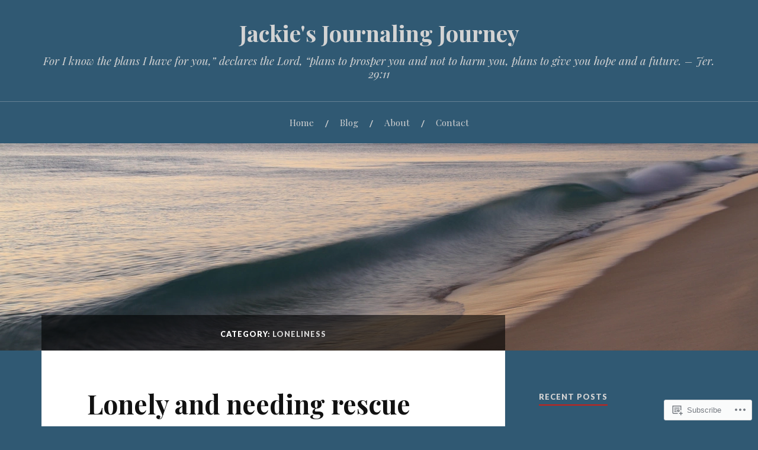

--- FILE ---
content_type: text/html; charset=UTF-8
request_url: https://jackiesjournalingjourney.com/category/loneliness/
body_size: 26986
content:
<!DOCTYPE html>
<html lang="en">
<head>
<meta charset="UTF-8">
<meta name="viewport" content="width=device-width, initial-scale=1">
<link rel="profile" href="http://gmpg.org/xfn/11">
<link rel="pingback" href="https://jackiesjournalingjourney.com/xmlrpc.php">

<title>Loneliness &#8211; Jackie&#039;s Journaling Journey</title>
<meta name='robots' content='max-image-preview:large' />

<!-- Async WordPress.com Remote Login -->
<script id="wpcom_remote_login_js">
var wpcom_remote_login_extra_auth = '';
function wpcom_remote_login_remove_dom_node_id( element_id ) {
	var dom_node = document.getElementById( element_id );
	if ( dom_node ) { dom_node.parentNode.removeChild( dom_node ); }
}
function wpcom_remote_login_remove_dom_node_classes( class_name ) {
	var dom_nodes = document.querySelectorAll( '.' + class_name );
	for ( var i = 0; i < dom_nodes.length; i++ ) {
		dom_nodes[ i ].parentNode.removeChild( dom_nodes[ i ] );
	}
}
function wpcom_remote_login_final_cleanup() {
	wpcom_remote_login_remove_dom_node_classes( "wpcom_remote_login_msg" );
	wpcom_remote_login_remove_dom_node_id( "wpcom_remote_login_key" );
	wpcom_remote_login_remove_dom_node_id( "wpcom_remote_login_validate" );
	wpcom_remote_login_remove_dom_node_id( "wpcom_remote_login_js" );
	wpcom_remote_login_remove_dom_node_id( "wpcom_request_access_iframe" );
	wpcom_remote_login_remove_dom_node_id( "wpcom_request_access_styles" );
}

// Watch for messages back from the remote login
window.addEventListener( "message", function( e ) {
	if ( e.origin === "https://r-login.wordpress.com" ) {
		var data = {};
		try {
			data = JSON.parse( e.data );
		} catch( e ) {
			wpcom_remote_login_final_cleanup();
			return;
		}

		if ( data.msg === 'LOGIN' ) {
			// Clean up the login check iframe
			wpcom_remote_login_remove_dom_node_id( "wpcom_remote_login_key" );

			var id_regex = new RegExp( /^[0-9]+$/ );
			var token_regex = new RegExp( /^.*|.*|.*$/ );
			if (
				token_regex.test( data.token )
				&& id_regex.test( data.wpcomid )
			) {
				// We have everything we need to ask for a login
				var script = document.createElement( "script" );
				script.setAttribute( "id", "wpcom_remote_login_validate" );
				script.src = '/remote-login.php?wpcom_remote_login=validate'
					+ '&wpcomid=' + data.wpcomid
					+ '&token=' + encodeURIComponent( data.token )
					+ '&host=' + window.location.protocol
					+ '//' + window.location.hostname
					+ '&postid=751'
					+ '&is_singular=';
				document.body.appendChild( script );
			}

			return;
		}

		// Safari ITP, not logged in, so redirect
		if ( data.msg === 'LOGIN-REDIRECT' ) {
			window.location = 'https://wordpress.com/log-in?redirect_to=' + window.location.href;
			return;
		}

		// Safari ITP, storage access failed, remove the request
		if ( data.msg === 'LOGIN-REMOVE' ) {
			var css_zap = 'html { -webkit-transition: margin-top 1s; transition: margin-top 1s; } /* 9001 */ html { margin-top: 0 !important; } * html body { margin-top: 0 !important; } @media screen and ( max-width: 782px ) { html { margin-top: 0 !important; } * html body { margin-top: 0 !important; } }';
			var style_zap = document.createElement( 'style' );
			style_zap.type = 'text/css';
			style_zap.appendChild( document.createTextNode( css_zap ) );
			document.body.appendChild( style_zap );

			var e = document.getElementById( 'wpcom_request_access_iframe' );
			e.parentNode.removeChild( e );

			document.cookie = 'wordpress_com_login_access=denied; path=/; max-age=31536000';

			return;
		}

		// Safari ITP
		if ( data.msg === 'REQUEST_ACCESS' ) {
			console.log( 'request access: safari' );

			// Check ITP iframe enable/disable knob
			if ( wpcom_remote_login_extra_auth !== 'safari_itp_iframe' ) {
				return;
			}

			// If we are in a "private window" there is no ITP.
			var private_window = false;
			try {
				var opendb = window.openDatabase( null, null, null, null );
			} catch( e ) {
				private_window = true;
			}

			if ( private_window ) {
				console.log( 'private window' );
				return;
			}

			var iframe = document.createElement( 'iframe' );
			iframe.id = 'wpcom_request_access_iframe';
			iframe.setAttribute( 'scrolling', 'no' );
			iframe.setAttribute( 'sandbox', 'allow-storage-access-by-user-activation allow-scripts allow-same-origin allow-top-navigation-by-user-activation' );
			iframe.src = 'https://r-login.wordpress.com/remote-login.php?wpcom_remote_login=request_access&origin=' + encodeURIComponent( data.origin ) + '&wpcomid=' + encodeURIComponent( data.wpcomid );

			var css = 'html { -webkit-transition: margin-top 1s; transition: margin-top 1s; } /* 9001 */ html { margin-top: 46px !important; } * html body { margin-top: 46px !important; } @media screen and ( max-width: 660px ) { html { margin-top: 71px !important; } * html body { margin-top: 71px !important; } #wpcom_request_access_iframe { display: block; height: 71px !important; } } #wpcom_request_access_iframe { border: 0px; height: 46px; position: fixed; top: 0; left: 0; width: 100%; min-width: 100%; z-index: 99999; background: #23282d; } ';

			var style = document.createElement( 'style' );
			style.type = 'text/css';
			style.id = 'wpcom_request_access_styles';
			style.appendChild( document.createTextNode( css ) );
			document.body.appendChild( style );

			document.body.appendChild( iframe );
		}

		if ( data.msg === 'DONE' ) {
			wpcom_remote_login_final_cleanup();
		}
	}
}, false );

// Inject the remote login iframe after the page has had a chance to load
// more critical resources
window.addEventListener( "DOMContentLoaded", function( e ) {
	var iframe = document.createElement( "iframe" );
	iframe.style.display = "none";
	iframe.setAttribute( "scrolling", "no" );
	iframe.setAttribute( "id", "wpcom_remote_login_key" );
	iframe.src = "https://r-login.wordpress.com/remote-login.php"
		+ "?wpcom_remote_login=key"
		+ "&origin=aHR0cHM6Ly9qYWNraWVzam91cm5hbGluZ2pvdXJuZXkuY29t"
		+ "&wpcomid=181507431"
		+ "&time=" + Math.floor( Date.now() / 1000 );
	document.body.appendChild( iframe );
}, false );
</script>
<link rel='dns-prefetch' href='//s0.wp.com' />
<link rel='dns-prefetch' href='//fonts-api.wp.com' />
<link rel="alternate" type="application/rss+xml" title="Jackie&#039;s Journaling Journey &raquo; Feed" href="https://jackiesjournalingjourney.com/feed/" />
<link rel="alternate" type="application/rss+xml" title="Jackie&#039;s Journaling Journey &raquo; Comments Feed" href="https://jackiesjournalingjourney.com/comments/feed/" />
<link rel="alternate" type="application/rss+xml" title="Jackie&#039;s Journaling Journey &raquo; Loneliness Category Feed" href="https://jackiesjournalingjourney.com/category/loneliness/feed/" />
	<script type="text/javascript">
		/* <![CDATA[ */
		function addLoadEvent(func) {
			var oldonload = window.onload;
			if (typeof window.onload != 'function') {
				window.onload = func;
			} else {
				window.onload = function () {
					oldonload();
					func();
				}
			}
		}
		/* ]]> */
	</script>
	<link crossorigin='anonymous' rel='stylesheet' id='all-css-0-1' href='/wp-content/mu-plugins/likes/jetpack-likes.css?m=1743883414i&cssminify=yes' type='text/css' media='all' />
<style id='wp-emoji-styles-inline-css'>

	img.wp-smiley, img.emoji {
		display: inline !important;
		border: none !important;
		box-shadow: none !important;
		height: 1em !important;
		width: 1em !important;
		margin: 0 0.07em !important;
		vertical-align: -0.1em !important;
		background: none !important;
		padding: 0 !important;
	}
/*# sourceURL=wp-emoji-styles-inline-css */
</style>
<link crossorigin='anonymous' rel='stylesheet' id='all-css-2-1' href='/wp-content/plugins/gutenberg-core/v22.4.2/build/styles/block-library/style.min.css?m=1769608164i&cssminify=yes' type='text/css' media='all' />
<style id='wp-block-library-inline-css'>
.has-text-align-justify {
	text-align:justify;
}
.has-text-align-justify{text-align:justify;}

/*# sourceURL=wp-block-library-inline-css */
</style><style id='wp-block-embed-inline-css'>
.wp-block-embed.alignleft,.wp-block-embed.alignright,.wp-block[data-align=left]>[data-type="core/embed"],.wp-block[data-align=right]>[data-type="core/embed"]{max-width:360px;width:100%}.wp-block-embed.alignleft .wp-block-embed__wrapper,.wp-block-embed.alignright .wp-block-embed__wrapper,.wp-block[data-align=left]>[data-type="core/embed"] .wp-block-embed__wrapper,.wp-block[data-align=right]>[data-type="core/embed"] .wp-block-embed__wrapper{min-width:280px}.wp-block-cover .wp-block-embed{min-height:240px;min-width:320px}.wp-block-group.is-layout-flex .wp-block-embed{flex:1 1 0%;min-width:0}.wp-block-embed{overflow-wrap:break-word}.wp-block-embed :where(figcaption){margin-bottom:1em;margin-top:.5em}.wp-block-embed iframe{max-width:100%}.wp-block-embed__wrapper{position:relative}.wp-embed-responsive .wp-has-aspect-ratio .wp-block-embed__wrapper:before{content:"";display:block;padding-top:50%}.wp-embed-responsive .wp-has-aspect-ratio iframe{bottom:0;height:100%;left:0;position:absolute;right:0;top:0;width:100%}.wp-embed-responsive .wp-embed-aspect-21-9 .wp-block-embed__wrapper:before{padding-top:42.85%}.wp-embed-responsive .wp-embed-aspect-18-9 .wp-block-embed__wrapper:before{padding-top:50%}.wp-embed-responsive .wp-embed-aspect-16-9 .wp-block-embed__wrapper:before{padding-top:56.25%}.wp-embed-responsive .wp-embed-aspect-4-3 .wp-block-embed__wrapper:before{padding-top:75%}.wp-embed-responsive .wp-embed-aspect-1-1 .wp-block-embed__wrapper:before{padding-top:100%}.wp-embed-responsive .wp-embed-aspect-9-16 .wp-block-embed__wrapper:before{padding-top:177.77%}.wp-embed-responsive .wp-embed-aspect-1-2 .wp-block-embed__wrapper:before{padding-top:200%}
/*# sourceURL=https://s0.wp.com/wp-content/plugins/gutenberg-core/v22.4.2/build/styles/block-library/embed/style.min.css */
</style>
<style id='wp-block-quote-inline-css'>
.wp-block-quote{box-sizing:border-box;overflow-wrap:break-word}.wp-block-quote.is-large:where(:not(.is-style-plain)),.wp-block-quote.is-style-large:where(:not(.is-style-plain)){margin-bottom:1em;padding:0 1em}.wp-block-quote.is-large:where(:not(.is-style-plain)) p,.wp-block-quote.is-style-large:where(:not(.is-style-plain)) p{font-size:1.5em;font-style:italic;line-height:1.6}.wp-block-quote.is-large:where(:not(.is-style-plain)) cite,.wp-block-quote.is-large:where(:not(.is-style-plain)) footer,.wp-block-quote.is-style-large:where(:not(.is-style-plain)) cite,.wp-block-quote.is-style-large:where(:not(.is-style-plain)) footer{font-size:1.125em;text-align:right}.wp-block-quote>cite{display:block}
/*# sourceURL=https://s0.wp.com/wp-content/plugins/gutenberg-core/v22.4.2/build/styles/block-library/quote/style.min.css */
</style>
<style id='wp-block-image-inline-css'>
.wp-block-image>a,.wp-block-image>figure>a{display:inline-block}.wp-block-image img{box-sizing:border-box;height:auto;max-width:100%;vertical-align:bottom}@media not (prefers-reduced-motion){.wp-block-image img.hide{visibility:hidden}.wp-block-image img.show{animation:show-content-image .4s}}.wp-block-image[style*=border-radius] img,.wp-block-image[style*=border-radius]>a{border-radius:inherit}.wp-block-image.has-custom-border img{box-sizing:border-box}.wp-block-image.aligncenter{text-align:center}.wp-block-image.alignfull>a,.wp-block-image.alignwide>a{width:100%}.wp-block-image.alignfull img,.wp-block-image.alignwide img{height:auto;width:100%}.wp-block-image .aligncenter,.wp-block-image .alignleft,.wp-block-image .alignright,.wp-block-image.aligncenter,.wp-block-image.alignleft,.wp-block-image.alignright{display:table}.wp-block-image .aligncenter>figcaption,.wp-block-image .alignleft>figcaption,.wp-block-image .alignright>figcaption,.wp-block-image.aligncenter>figcaption,.wp-block-image.alignleft>figcaption,.wp-block-image.alignright>figcaption{caption-side:bottom;display:table-caption}.wp-block-image .alignleft{float:left;margin:.5em 1em .5em 0}.wp-block-image .alignright{float:right;margin:.5em 0 .5em 1em}.wp-block-image .aligncenter{margin-left:auto;margin-right:auto}.wp-block-image :where(figcaption){margin-bottom:1em;margin-top:.5em}.wp-block-image.is-style-circle-mask img{border-radius:9999px}@supports ((-webkit-mask-image:none) or (mask-image:none)) or (-webkit-mask-image:none){.wp-block-image.is-style-circle-mask img{border-radius:0;-webkit-mask-image:url('data:image/svg+xml;utf8,<svg viewBox="0 0 100 100" xmlns="http://www.w3.org/2000/svg"><circle cx="50" cy="50" r="50"/></svg>');mask-image:url('data:image/svg+xml;utf8,<svg viewBox="0 0 100 100" xmlns="http://www.w3.org/2000/svg"><circle cx="50" cy="50" r="50"/></svg>');mask-mode:alpha;-webkit-mask-position:center;mask-position:center;-webkit-mask-repeat:no-repeat;mask-repeat:no-repeat;-webkit-mask-size:contain;mask-size:contain}}:root :where(.wp-block-image.is-style-rounded img,.wp-block-image .is-style-rounded img){border-radius:9999px}.wp-block-image figure{margin:0}.wp-lightbox-container{display:flex;flex-direction:column;position:relative}.wp-lightbox-container img{cursor:zoom-in}.wp-lightbox-container img:hover+button{opacity:1}.wp-lightbox-container button{align-items:center;backdrop-filter:blur(16px) saturate(180%);background-color:#5a5a5a40;border:none;border-radius:4px;cursor:zoom-in;display:flex;height:20px;justify-content:center;opacity:0;padding:0;position:absolute;right:16px;text-align:center;top:16px;width:20px;z-index:100}@media not (prefers-reduced-motion){.wp-lightbox-container button{transition:opacity .2s ease}}.wp-lightbox-container button:focus-visible{outline:3px auto #5a5a5a40;outline:3px auto -webkit-focus-ring-color;outline-offset:3px}.wp-lightbox-container button:hover{cursor:pointer;opacity:1}.wp-lightbox-container button:focus{opacity:1}.wp-lightbox-container button:focus,.wp-lightbox-container button:hover,.wp-lightbox-container button:not(:hover):not(:active):not(.has-background){background-color:#5a5a5a40;border:none}.wp-lightbox-overlay{box-sizing:border-box;cursor:zoom-out;height:100vh;left:0;overflow:hidden;position:fixed;top:0;visibility:hidden;width:100%;z-index:100000}.wp-lightbox-overlay .close-button{align-items:center;cursor:pointer;display:flex;justify-content:center;min-height:40px;min-width:40px;padding:0;position:absolute;right:calc(env(safe-area-inset-right) + 16px);top:calc(env(safe-area-inset-top) + 16px);z-index:5000000}.wp-lightbox-overlay .close-button:focus,.wp-lightbox-overlay .close-button:hover,.wp-lightbox-overlay .close-button:not(:hover):not(:active):not(.has-background){background:none;border:none}.wp-lightbox-overlay .lightbox-image-container{height:var(--wp--lightbox-container-height);left:50%;overflow:hidden;position:absolute;top:50%;transform:translate(-50%,-50%);transform-origin:top left;width:var(--wp--lightbox-container-width);z-index:9999999999}.wp-lightbox-overlay .wp-block-image{align-items:center;box-sizing:border-box;display:flex;height:100%;justify-content:center;margin:0;position:relative;transform-origin:0 0;width:100%;z-index:3000000}.wp-lightbox-overlay .wp-block-image img{height:var(--wp--lightbox-image-height);min-height:var(--wp--lightbox-image-height);min-width:var(--wp--lightbox-image-width);width:var(--wp--lightbox-image-width)}.wp-lightbox-overlay .wp-block-image figcaption{display:none}.wp-lightbox-overlay button{background:none;border:none}.wp-lightbox-overlay .scrim{background-color:#fff;height:100%;opacity:.9;position:absolute;width:100%;z-index:2000000}.wp-lightbox-overlay.active{visibility:visible}@media not (prefers-reduced-motion){.wp-lightbox-overlay.active{animation:turn-on-visibility .25s both}.wp-lightbox-overlay.active img{animation:turn-on-visibility .35s both}.wp-lightbox-overlay.show-closing-animation:not(.active){animation:turn-off-visibility .35s both}.wp-lightbox-overlay.show-closing-animation:not(.active) img{animation:turn-off-visibility .25s both}.wp-lightbox-overlay.zoom.active{animation:none;opacity:1;visibility:visible}.wp-lightbox-overlay.zoom.active .lightbox-image-container{animation:lightbox-zoom-in .4s}.wp-lightbox-overlay.zoom.active .lightbox-image-container img{animation:none}.wp-lightbox-overlay.zoom.active .scrim{animation:turn-on-visibility .4s forwards}.wp-lightbox-overlay.zoom.show-closing-animation:not(.active){animation:none}.wp-lightbox-overlay.zoom.show-closing-animation:not(.active) .lightbox-image-container{animation:lightbox-zoom-out .4s}.wp-lightbox-overlay.zoom.show-closing-animation:not(.active) .lightbox-image-container img{animation:none}.wp-lightbox-overlay.zoom.show-closing-animation:not(.active) .scrim{animation:turn-off-visibility .4s forwards}}@keyframes show-content-image{0%{visibility:hidden}99%{visibility:hidden}to{visibility:visible}}@keyframes turn-on-visibility{0%{opacity:0}to{opacity:1}}@keyframes turn-off-visibility{0%{opacity:1;visibility:visible}99%{opacity:0;visibility:visible}to{opacity:0;visibility:hidden}}@keyframes lightbox-zoom-in{0%{transform:translate(calc((-100vw + var(--wp--lightbox-scrollbar-width))/2 + var(--wp--lightbox-initial-left-position)),calc(-50vh + var(--wp--lightbox-initial-top-position))) scale(var(--wp--lightbox-scale))}to{transform:translate(-50%,-50%) scale(1)}}@keyframes lightbox-zoom-out{0%{transform:translate(-50%,-50%) scale(1);visibility:visible}99%{visibility:visible}to{transform:translate(calc((-100vw + var(--wp--lightbox-scrollbar-width))/2 + var(--wp--lightbox-initial-left-position)),calc(-50vh + var(--wp--lightbox-initial-top-position))) scale(var(--wp--lightbox-scale));visibility:hidden}}
/*# sourceURL=https://s0.wp.com/wp-content/plugins/gutenberg-core/v22.4.2/build/styles/block-library/image/style.min.css */
</style>
<style id='wp-block-paragraph-inline-css'>
.is-small-text{font-size:.875em}.is-regular-text{font-size:1em}.is-large-text{font-size:2.25em}.is-larger-text{font-size:3em}.has-drop-cap:not(:focus):first-letter{float:left;font-size:8.4em;font-style:normal;font-weight:100;line-height:.68;margin:.05em .1em 0 0;text-transform:uppercase}body.rtl .has-drop-cap:not(:focus):first-letter{float:none;margin-left:.1em}p.has-drop-cap.has-background{overflow:hidden}:root :where(p.has-background){padding:1.25em 2.375em}:where(p.has-text-color:not(.has-link-color)) a{color:inherit}p.has-text-align-left[style*="writing-mode:vertical-lr"],p.has-text-align-right[style*="writing-mode:vertical-rl"]{rotate:180deg}
/*# sourceURL=https://s0.wp.com/wp-content/plugins/gutenberg-core/v22.4.2/build/styles/block-library/paragraph/style.min.css */
</style>
<style id='global-styles-inline-css'>
:root{--wp--preset--aspect-ratio--square: 1;--wp--preset--aspect-ratio--4-3: 4/3;--wp--preset--aspect-ratio--3-4: 3/4;--wp--preset--aspect-ratio--3-2: 3/2;--wp--preset--aspect-ratio--2-3: 2/3;--wp--preset--aspect-ratio--16-9: 16/9;--wp--preset--aspect-ratio--9-16: 9/16;--wp--preset--color--black: #000000;--wp--preset--color--cyan-bluish-gray: #abb8c3;--wp--preset--color--white: #ffffff;--wp--preset--color--pale-pink: #f78da7;--wp--preset--color--vivid-red: #cf2e2e;--wp--preset--color--luminous-vivid-orange: #ff6900;--wp--preset--color--luminous-vivid-amber: #fcb900;--wp--preset--color--light-green-cyan: #7bdcb5;--wp--preset--color--vivid-green-cyan: #00d084;--wp--preset--color--pale-cyan-blue: #8ed1fc;--wp--preset--color--vivid-cyan-blue: #0693e3;--wp--preset--color--vivid-purple: #9b51e0;--wp--preset--gradient--vivid-cyan-blue-to-vivid-purple: linear-gradient(135deg,rgb(6,147,227) 0%,rgb(155,81,224) 100%);--wp--preset--gradient--light-green-cyan-to-vivid-green-cyan: linear-gradient(135deg,rgb(122,220,180) 0%,rgb(0,208,130) 100%);--wp--preset--gradient--luminous-vivid-amber-to-luminous-vivid-orange: linear-gradient(135deg,rgb(252,185,0) 0%,rgb(255,105,0) 100%);--wp--preset--gradient--luminous-vivid-orange-to-vivid-red: linear-gradient(135deg,rgb(255,105,0) 0%,rgb(207,46,46) 100%);--wp--preset--gradient--very-light-gray-to-cyan-bluish-gray: linear-gradient(135deg,rgb(238,238,238) 0%,rgb(169,184,195) 100%);--wp--preset--gradient--cool-to-warm-spectrum: linear-gradient(135deg,rgb(74,234,220) 0%,rgb(151,120,209) 20%,rgb(207,42,186) 40%,rgb(238,44,130) 60%,rgb(251,105,98) 80%,rgb(254,248,76) 100%);--wp--preset--gradient--blush-light-purple: linear-gradient(135deg,rgb(255,206,236) 0%,rgb(152,150,240) 100%);--wp--preset--gradient--blush-bordeaux: linear-gradient(135deg,rgb(254,205,165) 0%,rgb(254,45,45) 50%,rgb(107,0,62) 100%);--wp--preset--gradient--luminous-dusk: linear-gradient(135deg,rgb(255,203,112) 0%,rgb(199,81,192) 50%,rgb(65,88,208) 100%);--wp--preset--gradient--pale-ocean: linear-gradient(135deg,rgb(255,245,203) 0%,rgb(182,227,212) 50%,rgb(51,167,181) 100%);--wp--preset--gradient--electric-grass: linear-gradient(135deg,rgb(202,248,128) 0%,rgb(113,206,126) 100%);--wp--preset--gradient--midnight: linear-gradient(135deg,rgb(2,3,129) 0%,rgb(40,116,252) 100%);--wp--preset--font-size--small: 13px;--wp--preset--font-size--medium: 20px;--wp--preset--font-size--large: 36px;--wp--preset--font-size--x-large: 42px;--wp--preset--font-family--albert-sans: 'Albert Sans', sans-serif;--wp--preset--font-family--alegreya: Alegreya, serif;--wp--preset--font-family--arvo: Arvo, serif;--wp--preset--font-family--bodoni-moda: 'Bodoni Moda', serif;--wp--preset--font-family--bricolage-grotesque: 'Bricolage Grotesque', sans-serif;--wp--preset--font-family--cabin: Cabin, sans-serif;--wp--preset--font-family--chivo: Chivo, sans-serif;--wp--preset--font-family--commissioner: Commissioner, sans-serif;--wp--preset--font-family--cormorant: Cormorant, serif;--wp--preset--font-family--courier-prime: 'Courier Prime', monospace;--wp--preset--font-family--crimson-pro: 'Crimson Pro', serif;--wp--preset--font-family--dm-mono: 'DM Mono', monospace;--wp--preset--font-family--dm-sans: 'DM Sans', sans-serif;--wp--preset--font-family--dm-serif-display: 'DM Serif Display', serif;--wp--preset--font-family--domine: Domine, serif;--wp--preset--font-family--eb-garamond: 'EB Garamond', serif;--wp--preset--font-family--epilogue: Epilogue, sans-serif;--wp--preset--font-family--fahkwang: Fahkwang, sans-serif;--wp--preset--font-family--figtree: Figtree, sans-serif;--wp--preset--font-family--fira-sans: 'Fira Sans', sans-serif;--wp--preset--font-family--fjalla-one: 'Fjalla One', sans-serif;--wp--preset--font-family--fraunces: Fraunces, serif;--wp--preset--font-family--gabarito: Gabarito, system-ui;--wp--preset--font-family--ibm-plex-mono: 'IBM Plex Mono', monospace;--wp--preset--font-family--ibm-plex-sans: 'IBM Plex Sans', sans-serif;--wp--preset--font-family--ibarra-real-nova: 'Ibarra Real Nova', serif;--wp--preset--font-family--instrument-serif: 'Instrument Serif', serif;--wp--preset--font-family--inter: Inter, sans-serif;--wp--preset--font-family--josefin-sans: 'Josefin Sans', sans-serif;--wp--preset--font-family--jost: Jost, sans-serif;--wp--preset--font-family--libre-baskerville: 'Libre Baskerville', serif;--wp--preset--font-family--libre-franklin: 'Libre Franklin', sans-serif;--wp--preset--font-family--literata: Literata, serif;--wp--preset--font-family--lora: Lora, serif;--wp--preset--font-family--merriweather: Merriweather, serif;--wp--preset--font-family--montserrat: Montserrat, sans-serif;--wp--preset--font-family--newsreader: Newsreader, serif;--wp--preset--font-family--noto-sans-mono: 'Noto Sans Mono', sans-serif;--wp--preset--font-family--nunito: Nunito, sans-serif;--wp--preset--font-family--open-sans: 'Open Sans', sans-serif;--wp--preset--font-family--overpass: Overpass, sans-serif;--wp--preset--font-family--pt-serif: 'PT Serif', serif;--wp--preset--font-family--petrona: Petrona, serif;--wp--preset--font-family--piazzolla: Piazzolla, serif;--wp--preset--font-family--playfair-display: 'Playfair Display', serif;--wp--preset--font-family--plus-jakarta-sans: 'Plus Jakarta Sans', sans-serif;--wp--preset--font-family--poppins: Poppins, sans-serif;--wp--preset--font-family--raleway: Raleway, sans-serif;--wp--preset--font-family--roboto: Roboto, sans-serif;--wp--preset--font-family--roboto-slab: 'Roboto Slab', serif;--wp--preset--font-family--rubik: Rubik, sans-serif;--wp--preset--font-family--rufina: Rufina, serif;--wp--preset--font-family--sora: Sora, sans-serif;--wp--preset--font-family--source-sans-3: 'Source Sans 3', sans-serif;--wp--preset--font-family--source-serif-4: 'Source Serif 4', serif;--wp--preset--font-family--space-mono: 'Space Mono', monospace;--wp--preset--font-family--syne: Syne, sans-serif;--wp--preset--font-family--texturina: Texturina, serif;--wp--preset--font-family--urbanist: Urbanist, sans-serif;--wp--preset--font-family--work-sans: 'Work Sans', sans-serif;--wp--preset--spacing--20: 0.44rem;--wp--preset--spacing--30: 0.67rem;--wp--preset--spacing--40: 1rem;--wp--preset--spacing--50: 1.5rem;--wp--preset--spacing--60: 2.25rem;--wp--preset--spacing--70: 3.38rem;--wp--preset--spacing--80: 5.06rem;--wp--preset--shadow--natural: 6px 6px 9px rgba(0, 0, 0, 0.2);--wp--preset--shadow--deep: 12px 12px 50px rgba(0, 0, 0, 0.4);--wp--preset--shadow--sharp: 6px 6px 0px rgba(0, 0, 0, 0.2);--wp--preset--shadow--outlined: 6px 6px 0px -3px rgb(255, 255, 255), 6px 6px rgb(0, 0, 0);--wp--preset--shadow--crisp: 6px 6px 0px rgb(0, 0, 0);}:where(body) { margin: 0; }:where(.is-layout-flex){gap: 0.5em;}:where(.is-layout-grid){gap: 0.5em;}body .is-layout-flex{display: flex;}.is-layout-flex{flex-wrap: wrap;align-items: center;}.is-layout-flex > :is(*, div){margin: 0;}body .is-layout-grid{display: grid;}.is-layout-grid > :is(*, div){margin: 0;}body{padding-top: 0px;padding-right: 0px;padding-bottom: 0px;padding-left: 0px;}:root :where(.wp-element-button, .wp-block-button__link){background-color: #32373c;border-width: 0;color: #fff;font-family: inherit;font-size: inherit;font-style: inherit;font-weight: inherit;letter-spacing: inherit;line-height: inherit;padding-top: calc(0.667em + 2px);padding-right: calc(1.333em + 2px);padding-bottom: calc(0.667em + 2px);padding-left: calc(1.333em + 2px);text-decoration: none;text-transform: inherit;}.has-black-color{color: var(--wp--preset--color--black) !important;}.has-cyan-bluish-gray-color{color: var(--wp--preset--color--cyan-bluish-gray) !important;}.has-white-color{color: var(--wp--preset--color--white) !important;}.has-pale-pink-color{color: var(--wp--preset--color--pale-pink) !important;}.has-vivid-red-color{color: var(--wp--preset--color--vivid-red) !important;}.has-luminous-vivid-orange-color{color: var(--wp--preset--color--luminous-vivid-orange) !important;}.has-luminous-vivid-amber-color{color: var(--wp--preset--color--luminous-vivid-amber) !important;}.has-light-green-cyan-color{color: var(--wp--preset--color--light-green-cyan) !important;}.has-vivid-green-cyan-color{color: var(--wp--preset--color--vivid-green-cyan) !important;}.has-pale-cyan-blue-color{color: var(--wp--preset--color--pale-cyan-blue) !important;}.has-vivid-cyan-blue-color{color: var(--wp--preset--color--vivid-cyan-blue) !important;}.has-vivid-purple-color{color: var(--wp--preset--color--vivid-purple) !important;}.has-black-background-color{background-color: var(--wp--preset--color--black) !important;}.has-cyan-bluish-gray-background-color{background-color: var(--wp--preset--color--cyan-bluish-gray) !important;}.has-white-background-color{background-color: var(--wp--preset--color--white) !important;}.has-pale-pink-background-color{background-color: var(--wp--preset--color--pale-pink) !important;}.has-vivid-red-background-color{background-color: var(--wp--preset--color--vivid-red) !important;}.has-luminous-vivid-orange-background-color{background-color: var(--wp--preset--color--luminous-vivid-orange) !important;}.has-luminous-vivid-amber-background-color{background-color: var(--wp--preset--color--luminous-vivid-amber) !important;}.has-light-green-cyan-background-color{background-color: var(--wp--preset--color--light-green-cyan) !important;}.has-vivid-green-cyan-background-color{background-color: var(--wp--preset--color--vivid-green-cyan) !important;}.has-pale-cyan-blue-background-color{background-color: var(--wp--preset--color--pale-cyan-blue) !important;}.has-vivid-cyan-blue-background-color{background-color: var(--wp--preset--color--vivid-cyan-blue) !important;}.has-vivid-purple-background-color{background-color: var(--wp--preset--color--vivid-purple) !important;}.has-black-border-color{border-color: var(--wp--preset--color--black) !important;}.has-cyan-bluish-gray-border-color{border-color: var(--wp--preset--color--cyan-bluish-gray) !important;}.has-white-border-color{border-color: var(--wp--preset--color--white) !important;}.has-pale-pink-border-color{border-color: var(--wp--preset--color--pale-pink) !important;}.has-vivid-red-border-color{border-color: var(--wp--preset--color--vivid-red) !important;}.has-luminous-vivid-orange-border-color{border-color: var(--wp--preset--color--luminous-vivid-orange) !important;}.has-luminous-vivid-amber-border-color{border-color: var(--wp--preset--color--luminous-vivid-amber) !important;}.has-light-green-cyan-border-color{border-color: var(--wp--preset--color--light-green-cyan) !important;}.has-vivid-green-cyan-border-color{border-color: var(--wp--preset--color--vivid-green-cyan) !important;}.has-pale-cyan-blue-border-color{border-color: var(--wp--preset--color--pale-cyan-blue) !important;}.has-vivid-cyan-blue-border-color{border-color: var(--wp--preset--color--vivid-cyan-blue) !important;}.has-vivid-purple-border-color{border-color: var(--wp--preset--color--vivid-purple) !important;}.has-vivid-cyan-blue-to-vivid-purple-gradient-background{background: var(--wp--preset--gradient--vivid-cyan-blue-to-vivid-purple) !important;}.has-light-green-cyan-to-vivid-green-cyan-gradient-background{background: var(--wp--preset--gradient--light-green-cyan-to-vivid-green-cyan) !important;}.has-luminous-vivid-amber-to-luminous-vivid-orange-gradient-background{background: var(--wp--preset--gradient--luminous-vivid-amber-to-luminous-vivid-orange) !important;}.has-luminous-vivid-orange-to-vivid-red-gradient-background{background: var(--wp--preset--gradient--luminous-vivid-orange-to-vivid-red) !important;}.has-very-light-gray-to-cyan-bluish-gray-gradient-background{background: var(--wp--preset--gradient--very-light-gray-to-cyan-bluish-gray) !important;}.has-cool-to-warm-spectrum-gradient-background{background: var(--wp--preset--gradient--cool-to-warm-spectrum) !important;}.has-blush-light-purple-gradient-background{background: var(--wp--preset--gradient--blush-light-purple) !important;}.has-blush-bordeaux-gradient-background{background: var(--wp--preset--gradient--blush-bordeaux) !important;}.has-luminous-dusk-gradient-background{background: var(--wp--preset--gradient--luminous-dusk) !important;}.has-pale-ocean-gradient-background{background: var(--wp--preset--gradient--pale-ocean) !important;}.has-electric-grass-gradient-background{background: var(--wp--preset--gradient--electric-grass) !important;}.has-midnight-gradient-background{background: var(--wp--preset--gradient--midnight) !important;}.has-small-font-size{font-size: var(--wp--preset--font-size--small) !important;}.has-medium-font-size{font-size: var(--wp--preset--font-size--medium) !important;}.has-large-font-size{font-size: var(--wp--preset--font-size--large) !important;}.has-x-large-font-size{font-size: var(--wp--preset--font-size--x-large) !important;}.has-albert-sans-font-family{font-family: var(--wp--preset--font-family--albert-sans) !important;}.has-alegreya-font-family{font-family: var(--wp--preset--font-family--alegreya) !important;}.has-arvo-font-family{font-family: var(--wp--preset--font-family--arvo) !important;}.has-bodoni-moda-font-family{font-family: var(--wp--preset--font-family--bodoni-moda) !important;}.has-bricolage-grotesque-font-family{font-family: var(--wp--preset--font-family--bricolage-grotesque) !important;}.has-cabin-font-family{font-family: var(--wp--preset--font-family--cabin) !important;}.has-chivo-font-family{font-family: var(--wp--preset--font-family--chivo) !important;}.has-commissioner-font-family{font-family: var(--wp--preset--font-family--commissioner) !important;}.has-cormorant-font-family{font-family: var(--wp--preset--font-family--cormorant) !important;}.has-courier-prime-font-family{font-family: var(--wp--preset--font-family--courier-prime) !important;}.has-crimson-pro-font-family{font-family: var(--wp--preset--font-family--crimson-pro) !important;}.has-dm-mono-font-family{font-family: var(--wp--preset--font-family--dm-mono) !important;}.has-dm-sans-font-family{font-family: var(--wp--preset--font-family--dm-sans) !important;}.has-dm-serif-display-font-family{font-family: var(--wp--preset--font-family--dm-serif-display) !important;}.has-domine-font-family{font-family: var(--wp--preset--font-family--domine) !important;}.has-eb-garamond-font-family{font-family: var(--wp--preset--font-family--eb-garamond) !important;}.has-epilogue-font-family{font-family: var(--wp--preset--font-family--epilogue) !important;}.has-fahkwang-font-family{font-family: var(--wp--preset--font-family--fahkwang) !important;}.has-figtree-font-family{font-family: var(--wp--preset--font-family--figtree) !important;}.has-fira-sans-font-family{font-family: var(--wp--preset--font-family--fira-sans) !important;}.has-fjalla-one-font-family{font-family: var(--wp--preset--font-family--fjalla-one) !important;}.has-fraunces-font-family{font-family: var(--wp--preset--font-family--fraunces) !important;}.has-gabarito-font-family{font-family: var(--wp--preset--font-family--gabarito) !important;}.has-ibm-plex-mono-font-family{font-family: var(--wp--preset--font-family--ibm-plex-mono) !important;}.has-ibm-plex-sans-font-family{font-family: var(--wp--preset--font-family--ibm-plex-sans) !important;}.has-ibarra-real-nova-font-family{font-family: var(--wp--preset--font-family--ibarra-real-nova) !important;}.has-instrument-serif-font-family{font-family: var(--wp--preset--font-family--instrument-serif) !important;}.has-inter-font-family{font-family: var(--wp--preset--font-family--inter) !important;}.has-josefin-sans-font-family{font-family: var(--wp--preset--font-family--josefin-sans) !important;}.has-jost-font-family{font-family: var(--wp--preset--font-family--jost) !important;}.has-libre-baskerville-font-family{font-family: var(--wp--preset--font-family--libre-baskerville) !important;}.has-libre-franklin-font-family{font-family: var(--wp--preset--font-family--libre-franklin) !important;}.has-literata-font-family{font-family: var(--wp--preset--font-family--literata) !important;}.has-lora-font-family{font-family: var(--wp--preset--font-family--lora) !important;}.has-merriweather-font-family{font-family: var(--wp--preset--font-family--merriweather) !important;}.has-montserrat-font-family{font-family: var(--wp--preset--font-family--montserrat) !important;}.has-newsreader-font-family{font-family: var(--wp--preset--font-family--newsreader) !important;}.has-noto-sans-mono-font-family{font-family: var(--wp--preset--font-family--noto-sans-mono) !important;}.has-nunito-font-family{font-family: var(--wp--preset--font-family--nunito) !important;}.has-open-sans-font-family{font-family: var(--wp--preset--font-family--open-sans) !important;}.has-overpass-font-family{font-family: var(--wp--preset--font-family--overpass) !important;}.has-pt-serif-font-family{font-family: var(--wp--preset--font-family--pt-serif) !important;}.has-petrona-font-family{font-family: var(--wp--preset--font-family--petrona) !important;}.has-piazzolla-font-family{font-family: var(--wp--preset--font-family--piazzolla) !important;}.has-playfair-display-font-family{font-family: var(--wp--preset--font-family--playfair-display) !important;}.has-plus-jakarta-sans-font-family{font-family: var(--wp--preset--font-family--plus-jakarta-sans) !important;}.has-poppins-font-family{font-family: var(--wp--preset--font-family--poppins) !important;}.has-raleway-font-family{font-family: var(--wp--preset--font-family--raleway) !important;}.has-roboto-font-family{font-family: var(--wp--preset--font-family--roboto) !important;}.has-roboto-slab-font-family{font-family: var(--wp--preset--font-family--roboto-slab) !important;}.has-rubik-font-family{font-family: var(--wp--preset--font-family--rubik) !important;}.has-rufina-font-family{font-family: var(--wp--preset--font-family--rufina) !important;}.has-sora-font-family{font-family: var(--wp--preset--font-family--sora) !important;}.has-source-sans-3-font-family{font-family: var(--wp--preset--font-family--source-sans-3) !important;}.has-source-serif-4-font-family{font-family: var(--wp--preset--font-family--source-serif-4) !important;}.has-space-mono-font-family{font-family: var(--wp--preset--font-family--space-mono) !important;}.has-syne-font-family{font-family: var(--wp--preset--font-family--syne) !important;}.has-texturina-font-family{font-family: var(--wp--preset--font-family--texturina) !important;}.has-urbanist-font-family{font-family: var(--wp--preset--font-family--urbanist) !important;}.has-work-sans-font-family{font-family: var(--wp--preset--font-family--work-sans) !important;}
/*# sourceURL=global-styles-inline-css */
</style>

<style id='classic-theme-styles-inline-css'>
.wp-block-button__link{background-color:#32373c;border-radius:9999px;box-shadow:none;color:#fff;font-size:1.125em;padding:calc(.667em + 2px) calc(1.333em + 2px);text-decoration:none}.wp-block-file__button{background:#32373c;color:#fff}.wp-block-accordion-heading{margin:0}.wp-block-accordion-heading__toggle{background-color:inherit!important;color:inherit!important}.wp-block-accordion-heading__toggle:not(:focus-visible){outline:none}.wp-block-accordion-heading__toggle:focus,.wp-block-accordion-heading__toggle:hover{background-color:inherit!important;border:none;box-shadow:none;color:inherit;padding:var(--wp--preset--spacing--20,1em) 0;text-decoration:none}.wp-block-accordion-heading__toggle:focus-visible{outline:auto;outline-offset:0}
/*# sourceURL=/wp-content/plugins/gutenberg-core/v22.4.2/build/styles/block-library/classic.min.css */
</style>
<link crossorigin='anonymous' rel='stylesheet' id='all-css-4-1' href='/_static/??-eJx9jsEKwjAQRH/IzVJprR7Eb2nSVaPZZskmLf69EaEKgpc5DO8Ng4uAi1OmKaOEcvGToos2RHdX3JpmbxpQzxIIEs2mxdFrXgnQ/AhknOoGv4a4wGcrUe1ZhvwimEY/UCCu2D9tkeqAtZJIFWqyLwz5WkX98d41SrEY4kwuDeeM67MTH5u+2/fdYde2tye6Qlgm&cssminify=yes' type='text/css' media='all' />
<link rel='stylesheet' id='lovecraft-fonts-css' href='https://fonts-api.wp.com/css?family=Playfair+Display%3A400%2C700%2C400italic%7CLato%3A400%2C400italic%2C700%2C700italic%2C900%2C900italic&#038;subset=latin%2Clatin-ext&#038;ver=6.9-RC2-61304' media='all' />
<link crossorigin='anonymous' rel='stylesheet' id='all-css-6-1' href='/_static/??-eJx9js0KwjAQhF/IuFQr9SI+iiRhm6ZusiE/Ft/eRDxUlN5mYL6ZgSUIzT6jz+CKCFSM9QlmzEHq+8eDY/Zws16DQY/RViL9l3ud0g5WpXlChwlCUUD8QB3lmKE1pfwkFEvQ7H6g1ZNUVNLRhmzb0MhEvGzlpzoShSpKUZ19j2zFIypiU6WBmlrZLcggC2It26cvI0aSNjb06i7dcDoezv3Q9fMLJnSG/g==&cssminify=yes' type='text/css' media='all' />
<link crossorigin='anonymous' rel='stylesheet' id='print-css-7-1' href='/wp-content/mu-plugins/global-print/global-print.css?m=1465851035i&cssminify=yes' type='text/css' media='print' />
<style id='jetpack-global-styles-frontend-style-inline-css'>
:root { --font-headings: unset; --font-base: unset; --font-headings-default: -apple-system,BlinkMacSystemFont,"Segoe UI",Roboto,Oxygen-Sans,Ubuntu,Cantarell,"Helvetica Neue",sans-serif; --font-base-default: -apple-system,BlinkMacSystemFont,"Segoe UI",Roboto,Oxygen-Sans,Ubuntu,Cantarell,"Helvetica Neue",sans-serif;}
/*# sourceURL=jetpack-global-styles-frontend-style-inline-css */
</style>
<link crossorigin='anonymous' rel='stylesheet' id='all-css-10-1' href='/_static/??-eJyNjtEKwjAMRX/IGKaV+SJ+inRt7TLTZiwdw793k72oIHsJ90BybnDqwUkuIRdMI/Q8RsqKXSi9dY+VMYksw48cFLW1Q/DW++c7Uo57p7rD7aYbZYcqjiwDSxT9gB9baUOae1uDkaWx/K9uIh9DUZxX1gxxIA82e2DSsuW2md9QILgLs0xfuAiu6VLVp+PhbOrKdC9/Ong1&cssminify=yes' type='text/css' media='all' />
<script type="text/javascript" id="wpcom-actionbar-placeholder-js-extra">
/* <![CDATA[ */
var actionbardata = {"siteID":"181507431","postID":"0","siteURL":"https://jackiesjournalingjourney.com","xhrURL":"https://jackiesjournalingjourney.com/wp-admin/admin-ajax.php","nonce":"5052146ce4","isLoggedIn":"","statusMessage":"","subsEmailDefault":"instantly","proxyScriptUrl":"https://s0.wp.com/wp-content/js/wpcom-proxy-request.js?m=1513050504i&amp;ver=20211021","i18n":{"followedText":"New posts from this site will now appear in your \u003Ca href=\"https://wordpress.com/reader\"\u003EReader\u003C/a\u003E","foldBar":"Collapse this bar","unfoldBar":"Expand this bar","shortLinkCopied":"Shortlink copied to clipboard."}};
//# sourceURL=wpcom-actionbar-placeholder-js-extra
/* ]]> */
</script>
<script type="text/javascript" id="jetpack-mu-wpcom-settings-js-before">
/* <![CDATA[ */
var JETPACK_MU_WPCOM_SETTINGS = {"assetsUrl":"https://s0.wp.com/wp-content/mu-plugins/jetpack-mu-wpcom-plugin/moon/jetpack_vendor/automattic/jetpack-mu-wpcom/src/build/"};
//# sourceURL=jetpack-mu-wpcom-settings-js-before
/* ]]> */
</script>
<script crossorigin='anonymous' type='text/javascript'  src='/_static/??/wp-content/js/rlt-proxy.js,/wp-content/mu-plugins/subscriptions/follow.js,/wp-content/mu-plugins/widgets/js/widget-bump-view.js?m=1738766797j'></script>
<script type="text/javascript" id="rlt-proxy-js-after">
/* <![CDATA[ */
	rltInitialize( {"token":null,"iframeOrigins":["https:\/\/widgets.wp.com"]} );
//# sourceURL=rlt-proxy-js-after
/* ]]> */
</script>
<link rel="EditURI" type="application/rsd+xml" title="RSD" href="https://jackiesjournalingjourney82056484.wordpress.com/xmlrpc.php?rsd" />
<meta name="generator" content="WordPress.com" />

<!-- Jetpack Open Graph Tags -->
<meta property="og:type" content="website" />
<meta property="og:title" content="Loneliness &#8211; Jackie&#039;s Journaling Journey" />
<meta property="og:url" content="https://jackiesjournalingjourney.com/category/loneliness/" />
<meta property="og:site_name" content="Jackie&#039;s Journaling Journey" />
<meta property="og:image" content="https://jackiesjournalingjourney.com/wp-content/uploads/2025/11/image.jpg?w=200" />
<meta property="og:image:width" content="200" />
<meta property="og:image:height" content="200" />
<meta property="og:image:alt" content="" />
<meta property="og:locale" content="en_US" />

<!-- End Jetpack Open Graph Tags -->
<link rel="search" type="application/opensearchdescription+xml" href="https://jackiesjournalingjourney.com/osd.xml" title="Jackie&#039;s Journaling Journey" />
<link rel="search" type="application/opensearchdescription+xml" href="https://s1.wp.com/opensearch.xml" title="WordPress.com" />
<meta name="theme-color" content="#305973" />
<style type="text/css">.recentcomments a{display:inline !important;padding:0 !important;margin:0 !important;}</style>		<style type="text/css">
			.recentcomments a {
				display: inline !important;
				padding: 0 !important;
				margin: 0 !important;
			}

			table.recentcommentsavatartop img.avatar, table.recentcommentsavatarend img.avatar {
				border: 0px;
				margin: 0;
			}

			table.recentcommentsavatartop a, table.recentcommentsavatarend a {
				border: 0px !important;
				background-color: transparent !important;
			}

			td.recentcommentsavatarend, td.recentcommentsavatartop {
				padding: 0px 0px 1px 0px;
				margin: 0px;
			}

			td.recentcommentstextend {
				border: none !important;
				padding: 0px 0px 2px 10px;
			}

			.rtl td.recentcommentstextend {
				padding: 0px 10px 2px 0px;
			}

			td.recentcommentstexttop {
				border: none;
				padding: 0px 0px 0px 10px;
			}

			.rtl td.recentcommentstexttop {
				padding: 0px 10px 0px 0px;
			}
		</style>
		<meta name="description" content="Posts about Loneliness written by Jacqueline Vilardo" />
<style type="text/css" id="custom-background-css">
body.custom-background { background-color: #305973; }
</style>
	<style type="text/css" id="custom-colors-css">.entry-content .page-links a:hover { color: #FFFFFF;}
.footer-widgets .tagcloud a:hover { color: #FFFFFF;}
.tags-links a:hover, .tagcloud a:hover { color: #FFFFFF;}
.sticky-post, .sticky-post .genericon { color: #FFFFFF;}
#infinite-handle span:hover { color: #FFFFFF;}
.main-navigation ul ul a, .main-navigation ul ul a:visited { color: #FFFFFF;}
.button:hover, button:hover, input[type="submit"]:hover, input[type="reset"]:hover, input[type="button"]:hover { color: #FFFFFF;}
.mobile-search, .mobile-search .search-field, .toggle-active .main-navigation li { border-color: #dddddd;}
.mobile-search, .mobile-search .search-field, .toggle-active .main-navigation li { border-color: rgba( 221, 221, 221, 0.3 );}
.toggles, .hentry, #wp-calendar th:first-child, #wp-calendar tbody td:first-child, #wp-calendar thead, #wp-calendar th, #wp-calendar td, .widget ul ul li:first-child, .main-navigation, .widget li, .widget + .widget, .site-footer { border-color: #dddddd;}
.toggles, .hentry, #wp-calendar th:first-child, #wp-calendar tbody td:first-child, #wp-calendar thead, #wp-calendar th, #wp-calendar td, .widget ul ul li:first-child, .main-navigation, .widget li, .widget + .widget, .site-footer { border-color: rgba( 221, 221, 221, 0.3 );}
#secondary a, #secondary a:visited, #secondary a:hover, #secondary a:active, #secondary a:focus { color: #D3D3D3;}
.main-navigation a, .main-navigation a:visited { color: #D3D3D3;}
.menu-toggle .bar { background-color: #D3D3D3;}
.site-title a, .site-title a:visited { color: #D3D3D3;}
.search-toggle { color: #D3D3D3;}
.site-description { color: #D3D3D3;}
#secondary { color: #D3D3D3;}
#wp-calendar, #wp-calendar caption, #wp-calendar tfoot a, #wp-calendar tfoot a:visited { color: #D3D3D3;}
.footer-widgets #wp-calendar { color: #111111;}
.widget_recent_comments .comment-author-link, .widget_recent_comments .comment-author-link a, .widget_authors a strong { color: #D3D3D3;}
#secondary .wp-caption-text, #secondary .gallery-caption { color: #D3D3D3;}
.main-navigation ul > li + li:before { color: #D3D3D3;}
.widget_archive li, .widget_categories li, .widget_meta li, .widget_nav_menu li, .widget_pages { color: #D3D3D3;}
.widget_archive li:before, .widget_categories li:before, .widget_meta li:before, .widget_nav_menu li:before, .widget_pages li:before, .widget_authors ul ul li:before, .widget_recent_comments li:before { color: #D3D3D3;}
body, .toggles { background-color: #305973;}
a, a:visited, a:hover, a:active, a:focus { color: #CA2017;}
.comments-title span a, .comments-title span a:visited { color: #CA2017;}
.mobile-search .search-submit:hover { color: #CA2017;}
.entry-meta a, .entry-meta a:visited { color: #CA2017;}
.footer-widgets #wp-calendar thead th { color: #CA2017;}
.entry-meta a:hover, .entry-meta a:focus, .entry-meta a:active { border-bottom-color: #CA2017;}
.post-navigation a:hover, .post-navigation a:focus, .post-navigation a:active { color: #CA2017;}
.comment-navigation a:hover, .comment-navigation a:focus, .comment-navigation a:active { color: #CA2017;}
.search-submit:hover .genericon, .search-submit:focus .genericon, .search-submit:active .genericon { color: #CA2017;}
.main-navigation ul li:hover > a { color: #F3CDCC;}
#secondary #wp-calendar thead th, #wp-calendar tfoot a:hover { color: #F3CDCC;}
.search-toggle:hover, .search-toggle:active, .search-toggle:focus { color: #F3CDCC;}
.main-navigation ul > .page_item_has_children > a:after, .main-navigation ul > .menu-item-has-children > a:after { border-top-color: #F3CDCC;}
.main-navigation a:hover, .main-navigation a:active, .main-navigation a:focus { color: #F3CDCC;}
.toggle-active .main-navigation a, .toggle-active .main-navigation a:visited { color: #F3CDCC;}
.site-title a:hover, .site-title a:focus, .site-title a:active { color: #F3CDCC;}
.search-toggle.active { color: #F3CDCC;}
.menu-toggle.active .bar { background-color: #F3CDCC;}
.menu-toggle:hover .bar, .menu-toggle:active .bar, .menu-toggle:focus .bar { background-color: #F3CDCC;}
.toggle-active .main-navigation ul ul li:hover > a { color: #F3CDCC;}
.toggle-active .main-navigation ul ul a:hover, .toggle-active .main-navigation ul ul a:active, .toggle-active .main-navigation ul ul a:focus { color: #F3CDCC;}
.menu-toggle:hover .bar, .menu-toggle:active .bar, .menu-toggle:focus .bar { background-color: #F3CDCC;}
.main-navigation ul ul li:hover > a { color: #EC8882;}
.main-navigation ul ul a:hover, .main-navigation ul ul a:active, .main-navigation ul ul a:focus { color: #EC8882;}
.site-info a:hover, .site-info a:focus, .site-info a:active { color: #E9382F;}
.comment-author a:hover { color: #B11810;}
.entry-content blockquote:after { color: #C51E15;}
.site-info .sep { color: #E9382F;}
.entry-content .page-links a:hover { background-color: #ca2017;}
.bypostauthor .comment-author img { background-color: #ca2017;}
#infinite-handle span:hover { background-color: #ca2017;}
.tags-links a:hover:before, .tagcloud a:hover:before { border-right-color: #ca2017;}
.rtl .tags-links a:hover:before, .rtl .tagcloud a:hover:before { border-left-color: #ca2017;}
.sticky-post { background-color: #ca2017;}
.sticky-post:after { border-left-color: #ca2017;}
.sticky-post:after { border-right-color: #ca2017;}
.widget-title, .jetpack-recipe-title { border-color: #ca2017;}
.tags-links a:hover, .tagcloud a:hover { background-color: #ca2017;}
.footer-widgets .tagcloud a:hover { background-color: #ca2017;}
.footer-widgets .tagcloud a:hover:before { border-right-color: #ca2017;}
.rtl .footer-widgets .tagcloud a:hover:before { border-left-color: #ca2017;}
.button:hover, button:hover, input[type="submit"]:hover, input[type="reset"]:hover, input[type="button"]:hover { background-color: #ca2017;}
</style>
<link rel="icon" href="https://jackiesjournalingjourney.com/wp-content/uploads/2025/11/image.jpg?w=32" sizes="32x32" />
<link rel="icon" href="https://jackiesjournalingjourney.com/wp-content/uploads/2025/11/image.jpg?w=192" sizes="192x192" />
<link rel="apple-touch-icon" href="https://jackiesjournalingjourney.com/wp-content/uploads/2025/11/image.jpg?w=180" />
<meta name="msapplication-TileImage" content="https://jackiesjournalingjourney.com/wp-content/uploads/2025/11/image.jpg?w=270" />
<link crossorigin='anonymous' rel='stylesheet' id='all-css-0-3' href='/_static/??-eJyNjMEKgzAQBX9Ifdha9CJ+StF1KdFkN7gJ+X0RbM89zjAMSqxJJbEkhFxHnz9ODBunONN+M4Kq4O2EsHil3WDFRT4aMqvw/yHomj0baD40G/tf9BXXcApj27+ej6Hr2247ASkBO20=&cssminify=yes' type='text/css' media='all' />
</head>

<body class="archive category category-loneliness category-65178 custom-background wp-embed-responsive wp-theme-publovecraft customizer-styles-applied jetpack-reblog-enabled custom-colors">
<div id="page" class="hfeed site">
	<a class="skip-link screen-reader-text" href="#content">Skip to content</a>

	<header id="masthead" class="site-header" role="banner">
		<div class="site-branding">
							<a href="https://jackiesjournalingjourney.com/" class="site-logo-link" rel="home" itemprop="url"></a>						<h1 class="site-title"><a href="https://jackiesjournalingjourney.com/" rel="home">Jackie&#039;s Journaling Journey</a></h1>
			<p class="site-description">For I know the plans I have for you,” declares the Lord, “plans to prosper you and not to harm you, plans to give you hope and a future. &#8211; Jer. 29:11</p>
		</div><!-- .site-branding -->

		<div class="toggles clear">
			<button class="menu-toggle toggle" aria-controls="primary-menu" aria-expanded="false">
				<div class="bar"></div>
				<div class="bar"></div>
				<div class="bar"></div>
				<span class="screen-reader-text">Menu</span>
			</button><!-- .menu-toggle -->
			<button class="search-toggle toggle">
				<div class="genericon genericon-search" aria-expanded="false">
					<span class="screen-reader-text">Search</span>
				</div><!-- .genericon-search -->
			</button><!-- .search-toggle -->
		</div><!-- .toggles -->

		<nav id="site-navigation" class="main-navigation" role="navigation">
			<div class="menu-primary-container"><ul id="primary-menu" class="menu"><li id="menu-item-19" class="menu-item menu-item-type-post_type menu-item-object-page menu-item-home menu-item-19"><a href="https://jackiesjournalingjourney.com/">Home</a></li>
<li id="menu-item-20" class="menu-item menu-item-type-post_type menu-item-object-page menu-item-20"><a href="https://jackiesjournalingjourney.com/blog/">Blog</a></li>
<li id="menu-item-21" class="menu-item menu-item-type-post_type menu-item-object-page current_page_parent menu-item-21"><a href="https://jackiesjournalingjourney.com/about/">About</a></li>
<li id="menu-item-22" class="menu-item menu-item-type-post_type menu-item-object-page menu-item-22"><a href="https://jackiesjournalingjourney.com/contact/">Contact</a></li>
</ul></div>		</nav><!-- #site-navigation -->

		<div class="mobile-search">
			<form role="search" method="get" class="search-form" action="https://jackiesjournalingjourney.com/">
	<label>
		<span class="screen-reader-text">Search for:</span>
		<input type="search" class="search-field" placeholder="Search …" value="" name="s" title="Search for:" />
	</label>
	<button type="submit" class="search-submit">
		<span class="genericon genericon-search">
			<span class="screen-reader-text">Search</span>
		</span>
	</button>
</form>		</div>
	</header><!-- #masthead -->

			<a class="header-image-wrapper" href="https://jackiesjournalingjourney.com/" rel="home">
			<div class="header-image bg-image" style="background-image: url(https://defaultcustomheadersdata.files.wordpress.com/2016/07/beach1.jpg?resize=1280,444)">
				<img src="https://defaultcustomheadersdata.files.wordpress.com/2016/07/beach1.jpg?resize=1280,444" width="1280" height="444" alt="">
			</div>
		</a>
	
	<div id="content" class="site-content">

	<div id="primary" class="content-area">
		<main id="main" class="site-main" role="main">

		
			<header class="page-header">
				<h1 class="page-title">Category: <span>Loneliness</span></h1>			</header><!-- .page-header -->

						
				
<article id="post-751" class="post-751 post type-post status-publish format-standard hentry category-caring category-devotion category-discontent category-gods-love-2 category-gods-presence-2 category-loneliness category-trust category-trusting tag-alone tag-compassion tag-conviction tag-emptiness tag-gods-love tag-happiness tag-joy tag-loneliness tag-lonely tag-love tag-rescue tag-trust tag-trusting-god">
			<div class="entry-wrapper">
		<header class="entry-header">
			<h1 class="entry-title"><a href="https://jackiesjournalingjourney.com/2020/11/06/lonely-and-needing-rescue/" rel="bookmark">Lonely and needing&nbsp;rescue</a></h1>
						<div class="entry-meta">
				<span class="posted-on">On <a href="https://jackiesjournalingjourney.com/2020/11/06/lonely-and-needing-rescue/" rel="bookmark"><time class="entry-date published" datetime="2020-11-06T10:08:46-05:00">November 6, 2020</time><time class="updated" datetime="2023-07-28T20:19:19-04:00">July 28, 2023</time></a></span><span class="byline"> By <span class="author vcard"><a class="url fn n" href="https://jackiesjournalingjourney.com/author/lifterofmyhead45/">Jacqueline Vilardo</a></span></span><span class="cat-links">In <a href="https://jackiesjournalingjourney.com/category/caring/" rel="category tag">Caring</a>, <a href="https://jackiesjournalingjourney.com/category/devotion/" rel="category tag">Devotion</a>, <a href="https://jackiesjournalingjourney.com/category/discontent/" rel="category tag">Discontent</a>, <a href="https://jackiesjournalingjourney.com/category/gods-love-2/" rel="category tag">God's love</a>, <a href="https://jackiesjournalingjourney.com/category/gods-presence-2/" rel="category tag">God's presence</a>, <a href="https://jackiesjournalingjourney.com/category/loneliness/" rel="category tag">Loneliness</a>, <a href="https://jackiesjournalingjourney.com/category/trust/" rel="category tag">trust</a>, <a href="https://jackiesjournalingjourney.com/category/trusting/" rel="category tag">trusting</a></span><span class="comments-link"><a href="https://jackiesjournalingjourney.com/2020/11/06/lonely-and-needing-rescue/#comments">5 Comments</a></span>			</div><!-- .entry-meta -->
					</header><!-- .entry-header -->

		<div class="entry-content">
			<p>I’m sure you’ve heard it said before that you can be in a room full of people (or at some large event) and yet still feel alone.&nbsp;&nbsp; There are many forms of loneliness. For example: Some people can feel very lonely in their relationships. How? When either person is more interested in their own happiness &hellip; <p><a href="https://jackiesjournalingjourney.com/2020/11/06/lonely-and-needing-rescue/" class="more-link">Continue reading <span class="screen-reader-text">Lonely and needing&nbsp;rescue</span></a></p></p><div id="jp-post-flair" class="sharedaddy sd-like-enabled sd-sharing-enabled"><div class="sharedaddy sd-sharing-enabled"><div class="robots-nocontent sd-block sd-social sd-social-icon-text sd-sharing"><h3 class="sd-title">Share this:</h3><div class="sd-content"><ul><li class="share-twitter"><a rel="nofollow noopener noreferrer"
				data-shared="sharing-twitter-751"
				class="share-twitter sd-button share-icon"
				href="https://jackiesjournalingjourney.com/2020/11/06/lonely-and-needing-rescue/?share=twitter"
				target="_blank"
				aria-labelledby="sharing-twitter-751"
				>
				<span id="sharing-twitter-751" hidden>Share on X (Opens in new window)</span>
				<span>X</span>
			</a></li><li class="share-facebook"><a rel="nofollow noopener noreferrer"
				data-shared="sharing-facebook-751"
				class="share-facebook sd-button share-icon"
				href="https://jackiesjournalingjourney.com/2020/11/06/lonely-and-needing-rescue/?share=facebook"
				target="_blank"
				aria-labelledby="sharing-facebook-751"
				>
				<span id="sharing-facebook-751" hidden>Share on Facebook (Opens in new window)</span>
				<span>Facebook</span>
			</a></li><li class="share-email"><a rel="nofollow noopener noreferrer"
				data-shared="sharing-email-751"
				class="share-email sd-button share-icon"
				href="mailto:?subject=%5BShared%20Post%5D%20Lonely%20and%20needing%20rescue&#038;body=https%3A%2F%2Fjackiesjournalingjourney.com%2F2020%2F11%2F06%2Flonely-and-needing-rescue%2F&#038;share=email"
				target="_blank"
				aria-labelledby="sharing-email-751"
				data-email-share-error-title="Do you have email set up?" data-email-share-error-text="If you&#039;re having problems sharing via email, you might not have email set up for your browser. You may need to create a new email yourself." data-email-share-nonce="f4c1763747" data-email-share-track-url="https://jackiesjournalingjourney.com/2020/11/06/lonely-and-needing-rescue/?share=email">
				<span id="sharing-email-751" hidden>Email a link to a friend (Opens in new window)</span>
				<span>Email</span>
			</a></li><li class="share-end"></li></ul></div></div></div><div class='sharedaddy sd-block sd-like jetpack-likes-widget-wrapper jetpack-likes-widget-unloaded' id='like-post-wrapper-181507431-751-697b9a66536f5' data-src='//widgets.wp.com/likes/index.html?ver=20260129#blog_id=181507431&amp;post_id=751&amp;origin=jackiesjournalingjourney82056484.wordpress.com&amp;obj_id=181507431-751-697b9a66536f5&amp;domain=jackiesjournalingjourney.com' data-name='like-post-frame-181507431-751-697b9a66536f5' data-title='Like or Reblog'><div class='likes-widget-placeholder post-likes-widget-placeholder' style='height: 55px;'><span class='button'><span>Like</span></span> <span class='loading'>Loading...</span></div><span class='sd-text-color'></span><a class='sd-link-color'></a></div></div>
			
					</div><!-- .entry-content -->
	</div>
</article><!-- #post-## -->

			
				
<article id="post-723" class="post-723 post type-post status-publish format-standard hentry category-devotion category-discouragement category-faith category-gods-presence-2 category-grace category-loneliness tag-discouraged tag-discouragement tag-peace-of-mind">
			<div class="entry-wrapper">
		<header class="entry-header">
			<h1 class="entry-title"><a href="https://jackiesjournalingjourney.com/2020/10/25/discouraged/" rel="bookmark">Discouraged?</a></h1>
						<div class="entry-meta">
				<span class="posted-on">On <a href="https://jackiesjournalingjourney.com/2020/10/25/discouraged/" rel="bookmark"><time class="entry-date published" datetime="2020-10-25T18:41:51-04:00">October 25, 2020</time><time class="updated" datetime="2020-10-26T08:42:11-04:00">October 26, 2020</time></a></span><span class="byline"> By <span class="author vcard"><a class="url fn n" href="https://jackiesjournalingjourney.com/author/lifterofmyhead45/">Jacqueline Vilardo</a></span></span><span class="cat-links">In <a href="https://jackiesjournalingjourney.com/category/devotion/" rel="category tag">Devotion</a>, <a href="https://jackiesjournalingjourney.com/category/discouragement/" rel="category tag">discouragement</a>, <a href="https://jackiesjournalingjourney.com/category/faith/" rel="category tag">Faith</a>, <a href="https://jackiesjournalingjourney.com/category/gods-presence-2/" rel="category tag">God's presence</a>, <a href="https://jackiesjournalingjourney.com/category/grace/" rel="category tag">Grace</a>, <a href="https://jackiesjournalingjourney.com/category/loneliness/" rel="category tag">Loneliness</a></span><span class="comments-link"><a href="https://jackiesjournalingjourney.com/2020/10/25/discouraged/#comments">18 Comments</a></span>			</div><!-- .entry-meta -->
					</header><!-- .entry-header -->

		<div class="entry-content">
			<p>Do you ever get discouraged?&nbsp; That state of mind that makes you feel like you are walking alone at times?&nbsp;&nbsp;&nbsp;&nbsp; My dad used to tell me how, when very young, I would always ask, "Why daddy, why?" I was very, very inquisitive.&nbsp; I always wanted to know the bottom line of "Why?" to everything!&nbsp; I &hellip; <p><a href="https://jackiesjournalingjourney.com/2020/10/25/discouraged/" class="more-link">Continue reading <span class="screen-reader-text">Discouraged?</span></a></p></p><div id="jp-post-flair" class="sharedaddy sd-like-enabled sd-sharing-enabled"><div class="sharedaddy sd-sharing-enabled"><div class="robots-nocontent sd-block sd-social sd-social-icon-text sd-sharing"><h3 class="sd-title">Share this:</h3><div class="sd-content"><ul><li class="share-twitter"><a rel="nofollow noopener noreferrer"
				data-shared="sharing-twitter-723"
				class="share-twitter sd-button share-icon"
				href="https://jackiesjournalingjourney.com/2020/10/25/discouraged/?share=twitter"
				target="_blank"
				aria-labelledby="sharing-twitter-723"
				>
				<span id="sharing-twitter-723" hidden>Share on X (Opens in new window)</span>
				<span>X</span>
			</a></li><li class="share-facebook"><a rel="nofollow noopener noreferrer"
				data-shared="sharing-facebook-723"
				class="share-facebook sd-button share-icon"
				href="https://jackiesjournalingjourney.com/2020/10/25/discouraged/?share=facebook"
				target="_blank"
				aria-labelledby="sharing-facebook-723"
				>
				<span id="sharing-facebook-723" hidden>Share on Facebook (Opens in new window)</span>
				<span>Facebook</span>
			</a></li><li class="share-email"><a rel="nofollow noopener noreferrer"
				data-shared="sharing-email-723"
				class="share-email sd-button share-icon"
				href="mailto:?subject=%5BShared%20Post%5D%20Discouraged%3F&#038;body=https%3A%2F%2Fjackiesjournalingjourney.com%2F2020%2F10%2F25%2Fdiscouraged%2F&#038;share=email"
				target="_blank"
				aria-labelledby="sharing-email-723"
				data-email-share-error-title="Do you have email set up?" data-email-share-error-text="If you&#039;re having problems sharing via email, you might not have email set up for your browser. You may need to create a new email yourself." data-email-share-nonce="ac42c67145" data-email-share-track-url="https://jackiesjournalingjourney.com/2020/10/25/discouraged/?share=email">
				<span id="sharing-email-723" hidden>Email a link to a friend (Opens in new window)</span>
				<span>Email</span>
			</a></li><li class="share-end"></li></ul></div></div></div><div class='sharedaddy sd-block sd-like jetpack-likes-widget-wrapper jetpack-likes-widget-unloaded' id='like-post-wrapper-181507431-723-697b9a66562ae' data-src='//widgets.wp.com/likes/index.html?ver=20260129#blog_id=181507431&amp;post_id=723&amp;origin=jackiesjournalingjourney82056484.wordpress.com&amp;obj_id=181507431-723-697b9a66562ae&amp;domain=jackiesjournalingjourney.com' data-name='like-post-frame-181507431-723-697b9a66562ae' data-title='Like or Reblog'><div class='likes-widget-placeholder post-likes-widget-placeholder' style='height: 55px;'><span class='button'><span>Like</span></span> <span class='loading'>Loading...</span></div><span class='sd-text-color'></span><a class='sd-link-color'></a></div></div>
			
					</div><!-- .entry-content -->
	</div>
</article><!-- #post-## -->

			
				
<article id="post-539" class="post-539 post type-post status-publish format-standard hentry category-discontent category-faith category-gods-love-2 category-loneliness category-overcoming category-victory tag-discontent tag-faith tag-loneliness tag-overcoming tag-prayer tag-storms tag-victory">
			<div class="entry-wrapper">
		<header class="entry-header">
			<h1 class="entry-title"><a href="https://jackiesjournalingjourney.com/2020/09/21/out-of-the-debris/" rel="bookmark">Out Of The&nbsp;Debris</a></h1>
						<div class="entry-meta">
				<span class="posted-on">On <a href="https://jackiesjournalingjourney.com/2020/09/21/out-of-the-debris/" rel="bookmark"><time class="entry-date published" datetime="2020-09-21T12:13:41-04:00">September 21, 2020</time><time class="updated" datetime="2020-09-22T09:48:08-04:00">September 22, 2020</time></a></span><span class="byline"> By <span class="author vcard"><a class="url fn n" href="https://jackiesjournalingjourney.com/author/lifterofmyhead45/">Jacqueline Vilardo</a></span></span><span class="cat-links">In <a href="https://jackiesjournalingjourney.com/category/discontent/" rel="category tag">Discontent</a>, <a href="https://jackiesjournalingjourney.com/category/faith/" rel="category tag">Faith</a>, <a href="https://jackiesjournalingjourney.com/category/gods-love-2/" rel="category tag">God's love</a>, <a href="https://jackiesjournalingjourney.com/category/loneliness/" rel="category tag">Loneliness</a>, <a href="https://jackiesjournalingjourney.com/category/overcoming/" rel="category tag">overcoming</a>, <a href="https://jackiesjournalingjourney.com/category/victory/" rel="category tag">victory</a></span><span class="comments-link"><a href="https://jackiesjournalingjourney.com/2020/09/21/out-of-the-debris/#comments">4 Comments</a></span>			</div><!-- .entry-meta -->
					</header><!-- .entry-header -->

		<div class="entry-content">
			<p>Storms come and go.&nbsp; We can either get up and clean up after they pass or we can just sit in the debris and live in self absorption and discouragement the rest of our lives.&nbsp;&nbsp; Recently I was thinking about the last 10 years of my life.&nbsp;I also thought about the next 10.&nbsp; Not that &hellip; <p><a href="https://jackiesjournalingjourney.com/2020/09/21/out-of-the-debris/" class="more-link">Continue reading <span class="screen-reader-text">Out Of The&nbsp;Debris</span></a></p></p><div id="jp-post-flair" class="sharedaddy sd-like-enabled sd-sharing-enabled"><div class="sharedaddy sd-sharing-enabled"><div class="robots-nocontent sd-block sd-social sd-social-icon-text sd-sharing"><h3 class="sd-title">Share this:</h3><div class="sd-content"><ul><li class="share-twitter"><a rel="nofollow noopener noreferrer"
				data-shared="sharing-twitter-539"
				class="share-twitter sd-button share-icon"
				href="https://jackiesjournalingjourney.com/2020/09/21/out-of-the-debris/?share=twitter"
				target="_blank"
				aria-labelledby="sharing-twitter-539"
				>
				<span id="sharing-twitter-539" hidden>Share on X (Opens in new window)</span>
				<span>X</span>
			</a></li><li class="share-facebook"><a rel="nofollow noopener noreferrer"
				data-shared="sharing-facebook-539"
				class="share-facebook sd-button share-icon"
				href="https://jackiesjournalingjourney.com/2020/09/21/out-of-the-debris/?share=facebook"
				target="_blank"
				aria-labelledby="sharing-facebook-539"
				>
				<span id="sharing-facebook-539" hidden>Share on Facebook (Opens in new window)</span>
				<span>Facebook</span>
			</a></li><li class="share-email"><a rel="nofollow noopener noreferrer"
				data-shared="sharing-email-539"
				class="share-email sd-button share-icon"
				href="mailto:?subject=%5BShared%20Post%5D%20Out%20Of%20The%20Debris&#038;body=https%3A%2F%2Fjackiesjournalingjourney.com%2F2020%2F09%2F21%2Fout-of-the-debris%2F&#038;share=email"
				target="_blank"
				aria-labelledby="sharing-email-539"
				data-email-share-error-title="Do you have email set up?" data-email-share-error-text="If you&#039;re having problems sharing via email, you might not have email set up for your browser. You may need to create a new email yourself." data-email-share-nonce="1ed8f35409" data-email-share-track-url="https://jackiesjournalingjourney.com/2020/09/21/out-of-the-debris/?share=email">
				<span id="sharing-email-539" hidden>Email a link to a friend (Opens in new window)</span>
				<span>Email</span>
			</a></li><li class="share-end"></li></ul></div></div></div><div class='sharedaddy sd-block sd-like jetpack-likes-widget-wrapper jetpack-likes-widget-unloaded' id='like-post-wrapper-181507431-539-697b9a665a36b' data-src='//widgets.wp.com/likes/index.html?ver=20260129#blog_id=181507431&amp;post_id=539&amp;origin=jackiesjournalingjourney82056484.wordpress.com&amp;obj_id=181507431-539-697b9a665a36b&amp;domain=jackiesjournalingjourney.com' data-name='like-post-frame-181507431-539-697b9a665a36b' data-title='Like or Reblog'><div class='likes-widget-placeholder post-likes-widget-placeholder' style='height: 55px;'><span class='button'><span>Like</span></span> <span class='loading'>Loading...</span></div><span class='sd-text-color'></span><a class='sd-link-color'></a></div></div>
			
					</div><!-- .entry-content -->
	</div>
</article><!-- #post-## -->

			
			
		
		</main><!-- #main -->
	</div><!-- #primary -->


<div id="secondary" class="widget-area" role="complementary">
	
		<aside id="recent-posts-3" class="widget widget_recent_entries">
		<h1 class="widget-title">Recent Posts</h1>
		<ul>
											<li>
					<a href="https://jackiesjournalingjourney.com/2026/01/11/a-beautiful-place/">A Beautiful Place</a>
											<span class="post-date">January 11, 2026</span>
									</li>
											<li>
					<a href="https://jackiesjournalingjourney.com/2026/01/03/new-yearsame-mindsets/">New Year…Same mindsets?</a>
											<span class="post-date">January 3, 2026</span>
									</li>
											<li>
					<a href="https://jackiesjournalingjourney.com/2025/12/20/indignant/">Indignant?</a>
											<span class="post-date">December 20, 2025</span>
									</li>
											<li>
					<a href="https://jackiesjournalingjourney.com/2025/11/14/count-it-all-joy/">Count it ALL&nbsp;JOY?</a>
											<span class="post-date">November 14, 2025</span>
									</li>
											<li>
					<a href="https://jackiesjournalingjourney.com/2025/10/01/fulfillment-and-peace/">Fulfillment and Peace</a>
											<span class="post-date">October 1, 2025</span>
									</li>
					</ul>

		</aside><aside id="recent-comments-3" class="widget widget_recent_comments"><h1 class="widget-title">Recent Comments</h1>				<table class="recentcommentsavatar" cellspacing="0" cellpadding="0" border="0">
					<tr><td title="abrioneservellon" class="recentcommentsavatartop" style="height:48px; width:48px;"><img referrerpolicy="no-referrer" alt='abrioneservellon&#039;s avatar' src='https://2.gravatar.com/avatar/2ee3b9684dcb5eebceeb668d3a4c8c204990a4225d6f915d44947baf9ba5e222?s=48&#038;d=identicon&#038;r=G' srcset='https://2.gravatar.com/avatar/2ee3b9684dcb5eebceeb668d3a4c8c204990a4225d6f915d44947baf9ba5e222?s=48&#038;d=identicon&#038;r=G 1x, https://2.gravatar.com/avatar/2ee3b9684dcb5eebceeb668d3a4c8c204990a4225d6f915d44947baf9ba5e222?s=72&#038;d=identicon&#038;r=G 1.5x, https://2.gravatar.com/avatar/2ee3b9684dcb5eebceeb668d3a4c8c204990a4225d6f915d44947baf9ba5e222?s=96&#038;d=identicon&#038;r=G 2x, https://2.gravatar.com/avatar/2ee3b9684dcb5eebceeb668d3a4c8c204990a4225d6f915d44947baf9ba5e222?s=144&#038;d=identicon&#038;r=G 3x, https://2.gravatar.com/avatar/2ee3b9684dcb5eebceeb668d3a4c8c204990a4225d6f915d44947baf9ba5e222?s=192&#038;d=identicon&#038;r=G 4x' class='avatar avatar-48' height='48' width='48' loading='lazy' decoding='async' /></td><td class="recentcommentstexttop" style="background: none;">abrioneservellon on <a href="https://jackiesjournalingjourney.com/2026/01/03/new-yearsame-mindsets/comment-page-1/#comment-495">New Year…Same mindsets?</a></td></tr><tr><td title="Jacqueline Vilardo" class="recentcommentsavatarend" style="height:48px; width:48px;"><a href="https://jackiesjournalingjourney82056484.wordpress.com" rel="nofollow"><img referrerpolicy="no-referrer" alt='Jacqueline Vilardo&#039;s avatar' src='https://2.gravatar.com/avatar/28a0655ce8ff449c58189bca3e77d2b1bc1816050c688b501e60d207f6938a34?s=48&#038;d=identicon&#038;r=G' srcset='https://2.gravatar.com/avatar/28a0655ce8ff449c58189bca3e77d2b1bc1816050c688b501e60d207f6938a34?s=48&#038;d=identicon&#038;r=G 1x, https://2.gravatar.com/avatar/28a0655ce8ff449c58189bca3e77d2b1bc1816050c688b501e60d207f6938a34?s=72&#038;d=identicon&#038;r=G 1.5x, https://2.gravatar.com/avatar/28a0655ce8ff449c58189bca3e77d2b1bc1816050c688b501e60d207f6938a34?s=96&#038;d=identicon&#038;r=G 2x, https://2.gravatar.com/avatar/28a0655ce8ff449c58189bca3e77d2b1bc1816050c688b501e60d207f6938a34?s=144&#038;d=identicon&#038;r=G 3x, https://2.gravatar.com/avatar/28a0655ce8ff449c58189bca3e77d2b1bc1816050c688b501e60d207f6938a34?s=192&#038;d=identicon&#038;r=G 4x' class='avatar avatar-48' height='48' width='48' loading='lazy' decoding='async' /></a></td><td class="recentcommentstextend" style="background: none;"><a href="https://jackiesjournalingjourney82056484.wordpress.com" rel="nofollow">Jacqueline Vilardo</a> on <a href="https://jackiesjournalingjourney.com/2025/12/20/indignant/comment-page-1/#comment-494">Indignant?</a></td></tr><tr><td title="Geraldine Brescia" class="recentcommentsavatarend" style="height:48px; width:48px;"><a href="http://gbaj518@yahoo.com" rel="nofollow"><img referrerpolicy="no-referrer" alt='Geraldine Brescia&#039;s avatar' src='https://1.gravatar.com/avatar/4c58a7233a6b6c4509527491f4dfa45f2421a742fd00c1e031e737bb9e637d56?s=48&#038;d=identicon&#038;r=G' srcset='https://1.gravatar.com/avatar/4c58a7233a6b6c4509527491f4dfa45f2421a742fd00c1e031e737bb9e637d56?s=48&#038;d=identicon&#038;r=G 1x, https://1.gravatar.com/avatar/4c58a7233a6b6c4509527491f4dfa45f2421a742fd00c1e031e737bb9e637d56?s=72&#038;d=identicon&#038;r=G 1.5x, https://1.gravatar.com/avatar/4c58a7233a6b6c4509527491f4dfa45f2421a742fd00c1e031e737bb9e637d56?s=96&#038;d=identicon&#038;r=G 2x, https://1.gravatar.com/avatar/4c58a7233a6b6c4509527491f4dfa45f2421a742fd00c1e031e737bb9e637d56?s=144&#038;d=identicon&#038;r=G 3x, https://1.gravatar.com/avatar/4c58a7233a6b6c4509527491f4dfa45f2421a742fd00c1e031e737bb9e637d56?s=192&#038;d=identicon&#038;r=G 4x' class='avatar avatar-48' height='48' width='48' loading='lazy' decoding='async' /></a></td><td class="recentcommentstextend" style="background: none;"><a href="http://gbaj518@yahoo.com" rel="nofollow">Geraldine Brescia</a> on <a href="https://jackiesjournalingjourney.com/2025/12/20/indignant/comment-page-1/#comment-493">Indignant?</a></td></tr><tr><td title="Donna" class="recentcommentsavatarend" style="height:48px; width:48px;"><img referrerpolicy="no-referrer" alt='Donna&#039;s avatar' src='https://1.gravatar.com/avatar/d737bdfb17e9fe848e1e0093eeb671bbb1b4b7cc7371e162cd2bea6adbe93100?s=48&#038;d=identicon&#038;r=G' srcset='https://1.gravatar.com/avatar/d737bdfb17e9fe848e1e0093eeb671bbb1b4b7cc7371e162cd2bea6adbe93100?s=48&#038;d=identicon&#038;r=G 1x, https://1.gravatar.com/avatar/d737bdfb17e9fe848e1e0093eeb671bbb1b4b7cc7371e162cd2bea6adbe93100?s=72&#038;d=identicon&#038;r=G 1.5x, https://1.gravatar.com/avatar/d737bdfb17e9fe848e1e0093eeb671bbb1b4b7cc7371e162cd2bea6adbe93100?s=96&#038;d=identicon&#038;r=G 2x, https://1.gravatar.com/avatar/d737bdfb17e9fe848e1e0093eeb671bbb1b4b7cc7371e162cd2bea6adbe93100?s=144&#038;d=identicon&#038;r=G 3x, https://1.gravatar.com/avatar/d737bdfb17e9fe848e1e0093eeb671bbb1b4b7cc7371e162cd2bea6adbe93100?s=192&#038;d=identicon&#038;r=G 4x' class='avatar avatar-48' height='48' width='48' loading='lazy' decoding='async' /></td><td class="recentcommentstextend" style="background: none;">Donna on <a href="https://jackiesjournalingjourney.com/2025/11/14/count-it-all-joy/comment-page-1/#comment-492">Count it ALL&nbsp;JOY?</a></td></tr><tr><td title="ni1231" class="recentcommentsavatarend" style="height:48px; width:48px;"><img referrerpolicy="no-referrer" alt='ni1231&#039;s avatar' src='https://0.gravatar.com/avatar/34be980c943b22e4dc44c4f9b490fb75127fc5f0c7dd3058b0bf8fa9eb79e447?s=48&#038;d=identicon&#038;r=G' srcset='https://0.gravatar.com/avatar/34be980c943b22e4dc44c4f9b490fb75127fc5f0c7dd3058b0bf8fa9eb79e447?s=48&#038;d=identicon&#038;r=G 1x, https://0.gravatar.com/avatar/34be980c943b22e4dc44c4f9b490fb75127fc5f0c7dd3058b0bf8fa9eb79e447?s=72&#038;d=identicon&#038;r=G 1.5x, https://0.gravatar.com/avatar/34be980c943b22e4dc44c4f9b490fb75127fc5f0c7dd3058b0bf8fa9eb79e447?s=96&#038;d=identicon&#038;r=G 2x, https://0.gravatar.com/avatar/34be980c943b22e4dc44c4f9b490fb75127fc5f0c7dd3058b0bf8fa9eb79e447?s=144&#038;d=identicon&#038;r=G 3x, https://0.gravatar.com/avatar/34be980c943b22e4dc44c4f9b490fb75127fc5f0c7dd3058b0bf8fa9eb79e447?s=192&#038;d=identicon&#038;r=G 4x' class='avatar avatar-48' height='48' width='48' loading='lazy' decoding='async' /></td><td class="recentcommentstextend" style="background: none;">ni1231 on <a href="https://jackiesjournalingjourney.com/2025/08/17/unconditional-friendship/comment-page-1/#comment-491">Unconditional Friendship</a></td></tr>				</table>
				</aside><aside id="jetpack_my_community-3" class="widget widget_jetpack_my_community"><h1 class="widget-title">Community</h1><div class='widgets-multi-column-grid'><ul><li><a href="http://consideringthebible.com"><img referrerpolicy="no-referrer" alt='Unknown&#039;s avatar' src='https://0.gravatar.com/avatar/cc30b01f240d3ed7e105d3c658122a469e07857b7521e5f79a78801d9e858389?s=48&#038;d=identicon&#038;r=G' srcset='https://0.gravatar.com/avatar/cc30b01f240d3ed7e105d3c658122a469e07857b7521e5f79a78801d9e858389?s=48&#038;d=identicon&#038;r=G 1x, https://0.gravatar.com/avatar/cc30b01f240d3ed7e105d3c658122a469e07857b7521e5f79a78801d9e858389?s=72&#038;d=identicon&#038;r=G 1.5x, https://0.gravatar.com/avatar/cc30b01f240d3ed7e105d3c658122a469e07857b7521e5f79a78801d9e858389?s=96&#038;d=identicon&#038;r=G 2x, https://0.gravatar.com/avatar/cc30b01f240d3ed7e105d3c658122a469e07857b7521e5f79a78801d9e858389?s=144&#038;d=identicon&#038;r=G 3x, https://0.gravatar.com/avatar/cc30b01f240d3ed7e105d3c658122a469e07857b7521e5f79a78801d9e858389?s=192&#038;d=identicon&#038;r=G 4x' class='avatar avatar-48' height='48' width='48' loading='lazy' decoding='async' /></a></li><li><a href="http://thedailychristianvideo.wordpress.com"><img referrerpolicy="no-referrer" alt='The.Daily.Christian&#039;s avatar' src='https://0.gravatar.com/avatar/61c5f155437bf861c9603fd2b43216afad64315d69d1f320cda68211c64ba6f7?s=48&#038;d=identicon&#038;r=G' srcset='https://0.gravatar.com/avatar/61c5f155437bf861c9603fd2b43216afad64315d69d1f320cda68211c64ba6f7?s=48&#038;d=identicon&#038;r=G 1x, https://0.gravatar.com/avatar/61c5f155437bf861c9603fd2b43216afad64315d69d1f320cda68211c64ba6f7?s=72&#038;d=identicon&#038;r=G 1.5x, https://0.gravatar.com/avatar/61c5f155437bf861c9603fd2b43216afad64315d69d1f320cda68211c64ba6f7?s=96&#038;d=identicon&#038;r=G 2x, https://0.gravatar.com/avatar/61c5f155437bf861c9603fd2b43216afad64315d69d1f320cda68211c64ba6f7?s=144&#038;d=identicon&#038;r=G 3x, https://0.gravatar.com/avatar/61c5f155437bf861c9603fd2b43216afad64315d69d1f320cda68211c64ba6f7?s=192&#038;d=identicon&#038;r=G 4x' class='avatar avatar-48' height='48' width='48' loading='lazy' decoding='async' /></a></li><li><a href=''><img referrerpolicy="no-referrer" alt='Unknown&#039;s avatar' src='https://1.gravatar.com/avatar/729521cbe139fba5bd4d4bc9586451d4511779e32d0450c17ddb57eda247c253?s=48&#038;d=identicon&#038;r=G' srcset='https://1.gravatar.com/avatar/729521cbe139fba5bd4d4bc9586451d4511779e32d0450c17ddb57eda247c253?s=48&#038;d=identicon&#038;r=G 1x, https://1.gravatar.com/avatar/729521cbe139fba5bd4d4bc9586451d4511779e32d0450c17ddb57eda247c253?s=72&#038;d=identicon&#038;r=G 1.5x, https://1.gravatar.com/avatar/729521cbe139fba5bd4d4bc9586451d4511779e32d0450c17ddb57eda247c253?s=96&#038;d=identicon&#038;r=G 2x, https://1.gravatar.com/avatar/729521cbe139fba5bd4d4bc9586451d4511779e32d0450c17ddb57eda247c253?s=144&#038;d=identicon&#038;r=G 3x, https://1.gravatar.com/avatar/729521cbe139fba5bd4d4bc9586451d4511779e32d0450c17ddb57eda247c253?s=192&#038;d=identicon&#038;r=G 4x' class='avatar avatar-48' height='48' width='48' loading='lazy' decoding='async' /></a></li><li><a href="http://mitchteemley.com"><img referrerpolicy="no-referrer" alt='mitchteemley&#039;s avatar' src='https://0.gravatar.com/avatar/cb3106ae7e8b249d0d208d87c10b6dad8c003ec03cdedee0cfbef13ceaf64e92?s=48&#038;d=identicon&#038;r=G' srcset='https://0.gravatar.com/avatar/cb3106ae7e8b249d0d208d87c10b6dad8c003ec03cdedee0cfbef13ceaf64e92?s=48&#038;d=identicon&#038;r=G 1x, https://0.gravatar.com/avatar/cb3106ae7e8b249d0d208d87c10b6dad8c003ec03cdedee0cfbef13ceaf64e92?s=72&#038;d=identicon&#038;r=G 1.5x, https://0.gravatar.com/avatar/cb3106ae7e8b249d0d208d87c10b6dad8c003ec03cdedee0cfbef13ceaf64e92?s=96&#038;d=identicon&#038;r=G 2x, https://0.gravatar.com/avatar/cb3106ae7e8b249d0d208d87c10b6dad8c003ec03cdedee0cfbef13ceaf64e92?s=144&#038;d=identicon&#038;r=G 3x, https://0.gravatar.com/avatar/cb3106ae7e8b249d0d208d87c10b6dad8c003ec03cdedee0cfbef13ceaf64e92?s=192&#038;d=identicon&#038;r=G 4x' class='avatar avatar-48' height='48' width='48' loading='lazy' decoding='async' /></a></li><li><a href='http://gbaj518@yahoo.com'><img referrerpolicy="no-referrer" alt='Unknown&#039;s avatar' src='https://1.gravatar.com/avatar/4c58a7233a6b6c4509527491f4dfa45f2421a742fd00c1e031e737bb9e637d56?s=48&#038;d=identicon&#038;r=G' srcset='https://1.gravatar.com/avatar/4c58a7233a6b6c4509527491f4dfa45f2421a742fd00c1e031e737bb9e637d56?s=48&#038;d=identicon&#038;r=G 1x, https://1.gravatar.com/avatar/4c58a7233a6b6c4509527491f4dfa45f2421a742fd00c1e031e737bb9e637d56?s=72&#038;d=identicon&#038;r=G 1.5x, https://1.gravatar.com/avatar/4c58a7233a6b6c4509527491f4dfa45f2421a742fd00c1e031e737bb9e637d56?s=96&#038;d=identicon&#038;r=G 2x, https://1.gravatar.com/avatar/4c58a7233a6b6c4509527491f4dfa45f2421a742fd00c1e031e737bb9e637d56?s=144&#038;d=identicon&#038;r=G 3x, https://1.gravatar.com/avatar/4c58a7233a6b6c4509527491f4dfa45f2421a742fd00c1e031e737bb9e637d56?s=192&#038;d=identicon&#038;r=G 4x' class='avatar avatar-48' height='48' width='48' loading='lazy' decoding='async' /></a></li><li><a href=''><img referrerpolicy="no-referrer" alt='Unknown&#039;s avatar' src='https://1.gravatar.com/avatar/d737bdfb17e9fe848e1e0093eeb671bbb1b4b7cc7371e162cd2bea6adbe93100?s=48&#038;d=identicon&#038;r=G' srcset='https://1.gravatar.com/avatar/d737bdfb17e9fe848e1e0093eeb671bbb1b4b7cc7371e162cd2bea6adbe93100?s=48&#038;d=identicon&#038;r=G 1x, https://1.gravatar.com/avatar/d737bdfb17e9fe848e1e0093eeb671bbb1b4b7cc7371e162cd2bea6adbe93100?s=72&#038;d=identicon&#038;r=G 1.5x, https://1.gravatar.com/avatar/d737bdfb17e9fe848e1e0093eeb671bbb1b4b7cc7371e162cd2bea6adbe93100?s=96&#038;d=identicon&#038;r=G 2x, https://1.gravatar.com/avatar/d737bdfb17e9fe848e1e0093eeb671bbb1b4b7cc7371e162cd2bea6adbe93100?s=144&#038;d=identicon&#038;r=G 3x, https://1.gravatar.com/avatar/d737bdfb17e9fe848e1e0093eeb671bbb1b4b7cc7371e162cd2bea6adbe93100?s=192&#038;d=identicon&#038;r=G 4x' class='avatar avatar-48' height='48' width='48' loading='lazy' decoding='async' /></a></li><li><a href=""><img referrerpolicy="no-referrer" alt='sisdonnak&#039;s avatar' src='https://2.gravatar.com/avatar/5d0ad36b5126a2da93158643f90ddd8f32ebdc0e347f18cb8d141aca4530e78e?s=48&#038;d=identicon&#038;r=G' srcset='https://2.gravatar.com/avatar/5d0ad36b5126a2da93158643f90ddd8f32ebdc0e347f18cb8d141aca4530e78e?s=48&#038;d=identicon&#038;r=G 1x, https://2.gravatar.com/avatar/5d0ad36b5126a2da93158643f90ddd8f32ebdc0e347f18cb8d141aca4530e78e?s=72&#038;d=identicon&#038;r=G 1.5x, https://2.gravatar.com/avatar/5d0ad36b5126a2da93158643f90ddd8f32ebdc0e347f18cb8d141aca4530e78e?s=96&#038;d=identicon&#038;r=G 2x, https://2.gravatar.com/avatar/5d0ad36b5126a2da93158643f90ddd8f32ebdc0e347f18cb8d141aca4530e78e?s=144&#038;d=identicon&#038;r=G 3x, https://2.gravatar.com/avatar/5d0ad36b5126a2da93158643f90ddd8f32ebdc0e347f18cb8d141aca4530e78e?s=192&#038;d=identicon&#038;r=G 4x' class='avatar avatar-48' height='48' width='48' loading='lazy' decoding='async' /></a></li><li><a href=""><img referrerpolicy="no-referrer" alt='Unknown&#039;s avatar' src='https://2.gravatar.com/avatar/b0c1e1724920f3f8fc6cf76e473e1974e3150fc797f55319282dc7a72d4f562f?s=48&#038;d=identicon&#038;r=G' srcset='https://2.gravatar.com/avatar/b0c1e1724920f3f8fc6cf76e473e1974e3150fc797f55319282dc7a72d4f562f?s=48&#038;d=identicon&#038;r=G 1x, https://2.gravatar.com/avatar/b0c1e1724920f3f8fc6cf76e473e1974e3150fc797f55319282dc7a72d4f562f?s=72&#038;d=identicon&#038;r=G 1.5x, https://2.gravatar.com/avatar/b0c1e1724920f3f8fc6cf76e473e1974e3150fc797f55319282dc7a72d4f562f?s=96&#038;d=identicon&#038;r=G 2x, https://2.gravatar.com/avatar/b0c1e1724920f3f8fc6cf76e473e1974e3150fc797f55319282dc7a72d4f562f?s=144&#038;d=identicon&#038;r=G 3x, https://2.gravatar.com/avatar/b0c1e1724920f3f8fc6cf76e473e1974e3150fc797f55319282dc7a72d4f562f?s=192&#038;d=identicon&#038;r=G 4x' class='avatar avatar-48' height='48' width='48' loading='lazy' decoding='async' /></a></li><li><a href=""><img referrerpolicy="no-referrer" alt='Unknown&#039;s avatar' src='https://0.gravatar.com/avatar/c2c46f41e54459594354405fc31eb49e77570b6d7675f89ba6f7f0a7043662a0?s=48&#038;d=identicon&#038;r=G' srcset='https://0.gravatar.com/avatar/c2c46f41e54459594354405fc31eb49e77570b6d7675f89ba6f7f0a7043662a0?s=48&#038;d=identicon&#038;r=G 1x, https://0.gravatar.com/avatar/c2c46f41e54459594354405fc31eb49e77570b6d7675f89ba6f7f0a7043662a0?s=72&#038;d=identicon&#038;r=G 1.5x, https://0.gravatar.com/avatar/c2c46f41e54459594354405fc31eb49e77570b6d7675f89ba6f7f0a7043662a0?s=96&#038;d=identicon&#038;r=G 2x, https://0.gravatar.com/avatar/c2c46f41e54459594354405fc31eb49e77570b6d7675f89ba6f7f0a7043662a0?s=144&#038;d=identicon&#038;r=G 3x, https://0.gravatar.com/avatar/c2c46f41e54459594354405fc31eb49e77570b6d7675f89ba6f7f0a7043662a0?s=192&#038;d=identicon&#038;r=G 4x' class='avatar avatar-48' height='48' width='48' loading='lazy' decoding='async' /></a></li><li><a href=''><img referrerpolicy="no-referrer" alt='Unknown&#039;s avatar' src='https://0.gravatar.com/avatar/34be980c943b22e4dc44c4f9b490fb75127fc5f0c7dd3058b0bf8fa9eb79e447?s=48&#038;d=identicon&#038;r=G' srcset='https://0.gravatar.com/avatar/34be980c943b22e4dc44c4f9b490fb75127fc5f0c7dd3058b0bf8fa9eb79e447?s=48&#038;d=identicon&#038;r=G 1x, https://0.gravatar.com/avatar/34be980c943b22e4dc44c4f9b490fb75127fc5f0c7dd3058b0bf8fa9eb79e447?s=72&#038;d=identicon&#038;r=G 1.5x, https://0.gravatar.com/avatar/34be980c943b22e4dc44c4f9b490fb75127fc5f0c7dd3058b0bf8fa9eb79e447?s=96&#038;d=identicon&#038;r=G 2x, https://0.gravatar.com/avatar/34be980c943b22e4dc44c4f9b490fb75127fc5f0c7dd3058b0bf8fa9eb79e447?s=144&#038;d=identicon&#038;r=G 3x, https://0.gravatar.com/avatar/34be980c943b22e4dc44c4f9b490fb75127fc5f0c7dd3058b0bf8fa9eb79e447?s=192&#038;d=identicon&#038;r=G 4x' class='avatar avatar-48' height='48' width='48' loading='lazy' decoding='async' /></a></li></ul></div></aside><aside id="jp_blogs_i_follow-3" class="widget widget_jp_blogs_i_follow"><h1 class="widget-title">Blogs I Follow</h1><ul><li><a href="http://thedailychristian.video.blog" class="bump-view" data-bump-view="bif">TheDailyChristian</a></li><li><a href="http://joyfulmomentsinchrist.com" class="bump-view" data-bump-view="bif">Joyful Moments in Christ</a></li><li><a href="http://hopesongblog.wordpress.com" class="bump-view" data-bump-view="bif">hopesongblog</a></li><li><a href="http://yvestalksbitcoin.wordpress.com" class="bump-view" data-bump-view="bif">TraderCH</a></li><li><a href="http://devotionalinspirations.com" class="bump-view" data-bump-view="bif">Devotional Inspirations</a></li><li><a href="http://carenrcinesl.wordpress.com" class="bump-view" data-bump-view="bif">CareBibleStudy</a></li><li><a href="http://wildcoachcom.wordpress.com" class="bump-view" data-bump-view="bif">The Wild Coach</a></li><li><a href="http://mygodmymusicmylife.com" class="bump-view" data-bump-view="bif">My God, My Music, My Life</a></li><li><a href="http://josephsdailywalkwithjesus.wordpress.com" class="bump-view" data-bump-view="bif">josephsdailywalkwithjesus</a></li><li><a href="http://jackiesjournalingjourney.com" class="bump-view" data-bump-view="bif">Jackie&#039;s Journaling Journey</a></li><li><a href="http://thechristiannerd.tech.blog" class="bump-view" data-bump-view="bif">The Christian Tech-Nerd</a></li><li><a href="http://lawrencemorra.com" class="bump-view" data-bump-view="bif">Zero Lift-Off</a></li><li><a href="http://thehealthily.com/" class="bump-view" data-bump-view="bif">The Healthily Magazine</a></li><li><a href="http://rkirksite.wordpress.com/" class="bump-view" data-bump-view="bif">♥️ Take heart!</a></li><li><a href="http://promisedhopechurch.wordpress.com" class="bump-view" data-bump-view="bif">A Promised Hope</a></li><li><a href="http://visionsoftransition.com" class="bump-view" data-bump-view="bif">Visions of Transition</a></li><li><a href="http://michaelvilardojr.wordpress.com" class="bump-view" data-bump-view="bif">My fitness journey</a></li><li><a href="http://tanookihomemadecafe.wordpress.com" class="bump-view" data-bump-view="bif">Tanooki Homemade Cafe</a></li><li><a href="http://victorywalkerscom.wordpress.com" class="bump-view" data-bump-view="bif">Victory_Walkers</a></li><li><a href="http://daveclaassen.wordpress.com" class="bump-view" data-bump-view="bif">Blog</a></li></ul></aside><aside id="follow_button_widget-3" class="widget widget_follow_button_widget">
		<a class="wordpress-follow-button" href="https://jackiesjournalingjourney.com" data-blog="181507431" data-lang="en" >Follow Jackie&#039;s Journaling Journey on WordPress.com</a>
		<script type="text/javascript">(function(d){ window.wpcomPlatform = {"titles":{"timelines":"Embeddable Timelines","followButton":"Follow Button","wpEmbeds":"WordPress Embeds"}}; var f = d.getElementsByTagName('SCRIPT')[0], p = d.createElement('SCRIPT');p.type = 'text/javascript';p.async = true;p.src = '//widgets.wp.com/platform.js';f.parentNode.insertBefore(p,f);}(document));</script>

		</aside><aside id="blog-stats-3" class="widget widget_blog-stats"><h1 class="widget-title">Blog Stats</h1>		<ul>
			<li>7,698 hits</li>
		</ul>
		</aside></div><!-- #secondary -->

	</div><!-- #content -->
		<footer id="colophon" class="site-footer" role="contentinfo">
		<div class="site-info">
			<a href="https://wordpress.com/?ref=footer_blog" rel="nofollow">Blog at WordPress.com.</a>
			
					</div><!-- .site-info -->
	</footer><!-- #colophon -->
</div><!-- #page -->

<!--  -->
<script type="speculationrules">
{"prefetch":[{"source":"document","where":{"and":[{"href_matches":"/*"},{"not":{"href_matches":["/wp-*.php","/wp-admin/*","/files/*","/wp-content/*","/wp-content/plugins/*","/wp-content/themes/pub/lovecraft/*","/*\\?(.+)"]}},{"not":{"selector_matches":"a[rel~=\"nofollow\"]"}},{"not":{"selector_matches":".no-prefetch, .no-prefetch a"}}]},"eagerness":"conservative"}]}
</script>
<div id="wpcom-follow-bubbles-jp_blogs_i_follow-3" class="wpcom-follow-bubbles"><div id="wpcom-bubble-jp_blogs_i_follow-3-1" class="wpcom-bubble wpcom-follow-bubble"><div class="bubble-txt"><a href="http://thedailychristian.video.blog" class="bump-view" data-bump-view="bif">TheDailyChristian</a><p><small>Survival | Faith | Health| Wellness </small></p></div></div><div id="wpcom-bubble-jp_blogs_i_follow-3-2" class="wpcom-bubble wpcom-follow-bubble"><div class="bubble-txt"><a href="http://joyfulmomentsinchrist.com" class="bump-view" data-bump-view="bif">Joyful Moments in Christ</a><p><small>Following Jesus while Seeking Joy and Contentment in the Christian Life</small></p></div></div><div id="wpcom-bubble-jp_blogs_i_follow-3-3" class="wpcom-bubble wpcom-follow-bubble"><div class="bubble-txt"><a href="http://hopesongblog.wordpress.com" class="bump-view" data-bump-view="bif">hopesongblog</a><p></p></div></div><div id="wpcom-bubble-jp_blogs_i_follow-3-4" class="wpcom-bubble wpcom-follow-bubble"><div class="bubble-txt"><a href="http://yvestalksbitcoin.wordpress.com" class="bump-view" data-bump-view="bif">TraderCH</a><p><small>Get a hang of Trading.</small></p></div></div><div id="wpcom-bubble-jp_blogs_i_follow-3-5" class="wpcom-bubble wpcom-follow-bubble"><div class="bubble-txt"><a href="http://devotionalinspirations.com" class="bump-view" data-bump-view="bif">Devotional Inspirations</a><p><small>Daily inspirational insight and revelations to start your day and offer hope, comfort and assurance in God.</small></p></div></div><div id="wpcom-bubble-jp_blogs_i_follow-3-6" class="wpcom-bubble wpcom-follow-bubble"><div class="bubble-txt"><a href="http://carenrcinesl.wordpress.com" class="bump-view" data-bump-view="bif">CareBibleStudy</a><p><small>God Loves You and So Do I!!</small></p></div></div><div id="wpcom-bubble-jp_blogs_i_follow-3-7" class="wpcom-bubble wpcom-follow-bubble"><div class="bubble-txt"><a href="http://wildcoachcom.wordpress.com" class="bump-view" data-bump-view="bif">The Wild Coach</a><p><small>The truth of the light and the light of the truth</small></p></div></div><div id="wpcom-bubble-jp_blogs_i_follow-3-8" class="wpcom-bubble wpcom-follow-bubble"><div class="bubble-txt"><a href="http://mygodmymusicmylife.com" class="bump-view" data-bump-view="bif">My God, My Music, My Life</a><p><small>how God is working in my life, my music</small></p></div></div><div id="wpcom-bubble-jp_blogs_i_follow-3-9" class="wpcom-bubble wpcom-follow-bubble"><div class="bubble-txt"><a href="http://josephsdailywalkwithjesus.wordpress.com" class="bump-view" data-bump-view="bif">josephsdailywalkwithjesus</a><p><small>A closer walk with our beloved friend.</small></p></div></div><div id="wpcom-bubble-jp_blogs_i_follow-3-10" class="wpcom-bubble wpcom-follow-bubble"><div class="bubble-txt"><a href="http://jackiesjournalingjourney.com" class="bump-view" data-bump-view="bif">Jackie&#039;s Journaling Journey</a><p><small>For I know the plans I have for you,” declares the Lord, “plans to prosper you and not to harm you, plans to give you hope and a future. - Jer. 29:11</small></p></div></div><div id="wpcom-bubble-jp_blogs_i_follow-3-11" class="wpcom-bubble wpcom-follow-bubble"><div class="bubble-txt"><a href="http://thechristiannerd.tech.blog" class="bump-view" data-bump-view="bif">The Christian Tech-Nerd</a><p><small>-Reviews, Advice &amp; News For All Things Tech and Gadget Related-</small></p></div></div><div id="wpcom-bubble-jp_blogs_i_follow-3-12" class="wpcom-bubble wpcom-follow-bubble"><div class="bubble-txt"><a href="http://lawrencemorra.com" class="bump-view" data-bump-view="bif">Zero Lift-Off</a><p><small>Only The Beginning</small></p></div></div><div id="wpcom-bubble-jp_blogs_i_follow-3-13" class="wpcom-bubble wpcom-follow-bubble"><div class="bubble-txt"><a href="http://thehealthily.com/" class="bump-view" data-bump-view="bif">The Healthily Magazine</a><p><small>Maximum Health, Life, and Love</small></p></div></div><div id="wpcom-bubble-jp_blogs_i_follow-3-14" class="wpcom-bubble wpcom-follow-bubble"><div class="bubble-txt"><a href="http://rkirksite.wordpress.com/" class="bump-view" data-bump-view="bif">♥️ Take heart!</a><p></p></div></div><div id="wpcom-bubble-jp_blogs_i_follow-3-15" class="wpcom-bubble wpcom-follow-bubble"><div class="bubble-txt"><a href="http://promisedhopechurch.wordpress.com" class="bump-view" data-bump-view="bif">A Promised Hope</a><p><small>Pastoral Writings from Wade Thomas Jr.</small></p></div></div><div id="wpcom-bubble-jp_blogs_i_follow-3-16" class="wpcom-bubble wpcom-follow-bubble"><div class="bubble-txt"><a href="http://visionsoftransition.com" class="bump-view" data-bump-view="bif">Visions of Transition</a><p><small>a blog about retirement and reinvention</small></p></div></div><div id="wpcom-bubble-jp_blogs_i_follow-3-17" class="wpcom-bubble wpcom-follow-bubble"><div class="bubble-txt"><a href="http://michaelvilardojr.wordpress.com" class="bump-view" data-bump-view="bif">My fitness journey</a><p><small>Michael Vilardo</small></p></div></div><div id="wpcom-bubble-jp_blogs_i_follow-3-18" class="wpcom-bubble wpcom-follow-bubble"><div class="bubble-txt"><a href="http://tanookihomemadecafe.wordpress.com" class="bump-view" data-bump-view="bif">Tanooki Homemade Cafe</a><p><small>Celebrate Everyday with Food Holidays</small></p></div></div><div id="wpcom-bubble-jp_blogs_i_follow-3-19" class="wpcom-bubble wpcom-follow-bubble"><div class="bubble-txt"><a href="http://victorywalkerscom.wordpress.com" class="bump-view" data-bump-view="bif">Victory_Walkers</a><p><small>Sharing personal topics concerning my walk of faith by grace</small></p></div></div><div id="wpcom-bubble-jp_blogs_i_follow-3-20" class="wpcom-bubble wpcom-follow-bubble"><div class="bubble-txt"><a href="http://daveclaassen.wordpress.com" class="bump-view" data-bump-view="bif">Blog</a><p></p></div></div></div><script type="text/javascript" src="//0.gravatar.com/js/hovercards/hovercards.min.js?ver=202605924dcd77a86c6f1d3698ec27fc5da92b28585ddad3ee636c0397cf312193b2a1" id="grofiles-cards-js"></script>
<script type="text/javascript" id="wpgroho-js-extra">
/* <![CDATA[ */
var WPGroHo = {"my_hash":""};
//# sourceURL=wpgroho-js-extra
/* ]]> */
</script>
<script crossorigin='anonymous' type='text/javascript'  src='/wp-content/mu-plugins/gravatar-hovercards/wpgroho.js?m=1610363240i'></script>

	<script>
		// Initialize and attach hovercards to all gravatars
		( function() {
			function init() {
				if ( typeof Gravatar === 'undefined' ) {
					return;
				}

				if ( typeof Gravatar.init !== 'function' ) {
					return;
				}

				Gravatar.profile_cb = function ( hash, id ) {
					WPGroHo.syncProfileData( hash, id );
				};

				Gravatar.my_hash = WPGroHo.my_hash;
				Gravatar.init(
					'body',
					'#wp-admin-bar-my-account',
					{
						i18n: {
							'Edit your profile →': 'Edit your profile →',
							'View profile →': 'View profile →',
							'Contact': 'Contact',
							'Send money': 'Send money',
							'Sorry, we are unable to load this Gravatar profile.': 'Sorry, we are unable to load this Gravatar profile.',
							'Gravatar not found.': 'Gravatar not found.',
							'Too Many Requests.': 'Too Many Requests.',
							'Internal Server Error.': 'Internal Server Error.',
							'Is this you?': 'Is this you?',
							'Claim your free profile.': 'Claim your free profile.',
							'Email': 'Email',
							'Home Phone': 'Home Phone',
							'Work Phone': 'Work Phone',
							'Cell Phone': 'Cell Phone',
							'Contact Form': 'Contact Form',
							'Calendar': 'Calendar',
						},
					}
				);
			}

			if ( document.readyState !== 'loading' ) {
				init();
			} else {
				document.addEventListener( 'DOMContentLoaded', init );
			}
		} )();
	</script>

		<div style="display:none">
	<div class="grofile-hash-map-c76489ed225e931e9f1a1a9172dd520e">
	</div>
	<div class="grofile-hash-map-e5df142d76acb54dfb952041b623bda5">
	</div>
	<div class="grofile-hash-map-cda403ad25da974ed59ca4ad24dd0a4b">
	</div>
	<div class="grofile-hash-map-0d0d641ba43ff9293ed0b1235a7edf74">
	</div>
	<div class="grofile-hash-map-a3211e0a63a7e74dbb4180974024a5de">
	</div>
	</div>
		<div id="actionbar" dir="ltr" style="display: none;"
			class="actnbr-pub-lovecraft actnbr-has-follow actnbr-has-actions">
		<ul>
								<li class="actnbr-btn actnbr-hidden">
								<a class="actnbr-action actnbr-actn-follow " href="">
			<svg class="gridicon" height="20" width="20" xmlns="http://www.w3.org/2000/svg" viewBox="0 0 20 20"><path clip-rule="evenodd" d="m4 4.5h12v6.5h1.5v-6.5-1.5h-1.5-12-1.5v1.5 10.5c0 1.1046.89543 2 2 2h7v-1.5h-7c-.27614 0-.5-.2239-.5-.5zm10.5 2h-9v1.5h9zm-5 3h-4v1.5h4zm3.5 1.5h-1v1h1zm-1-1.5h-1.5v1.5 1 1.5h1.5 1 1.5v-1.5-1-1.5h-1.5zm-2.5 2.5h-4v1.5h4zm6.5 1.25h1.5v2.25h2.25v1.5h-2.25v2.25h-1.5v-2.25h-2.25v-1.5h2.25z"  fill-rule="evenodd"></path></svg>
			<span>Subscribe</span>
		</a>
		<a class="actnbr-action actnbr-actn-following  no-display" href="">
			<svg class="gridicon" height="20" width="20" xmlns="http://www.w3.org/2000/svg" viewBox="0 0 20 20"><path fill-rule="evenodd" clip-rule="evenodd" d="M16 4.5H4V15C4 15.2761 4.22386 15.5 4.5 15.5H11.5V17H4.5C3.39543 17 2.5 16.1046 2.5 15V4.5V3H4H16H17.5V4.5V12.5H16V4.5ZM5.5 6.5H14.5V8H5.5V6.5ZM5.5 9.5H9.5V11H5.5V9.5ZM12 11H13V12H12V11ZM10.5 9.5H12H13H14.5V11V12V13.5H13H12H10.5V12V11V9.5ZM5.5 12H9.5V13.5H5.5V12Z" fill="#008A20"></path><path class="following-icon-tick" d="M13.5 16L15.5 18L19 14.5" stroke="#008A20" stroke-width="1.5"></path></svg>
			<span>Subscribed</span>
		</a>
							<div class="actnbr-popover tip tip-top-left actnbr-notice" id="follow-bubble">
							<div class="tip-arrow"></div>
							<div class="tip-inner actnbr-follow-bubble">
															<ul>
											<li class="actnbr-sitename">
			<a href="https://jackiesjournalingjourney.com">
				<img loading='lazy' alt='' src='https://jackiesjournalingjourney.com/wp-content/uploads/2025/11/image.jpg?w=50' srcset='https://jackiesjournalingjourney.com/wp-content/uploads/2025/11/image.jpg?w=50 1x, https://jackiesjournalingjourney.com/wp-content/uploads/2025/11/image.jpg?w=75 1.5x, https://jackiesjournalingjourney.com/wp-content/uploads/2025/11/image.jpg?w=100 2x, https://jackiesjournalingjourney.com/wp-content/uploads/2025/11/image.jpg?w=150 3x, https://jackiesjournalingjourney.com/wp-content/uploads/2025/11/image.jpg?w=200 4x' class='avatar avatar-50' height='50' width='50' />				Jackie&#039;s Journaling Journey			</a>
		</li>
										<div class="actnbr-message no-display"></div>
									<form method="post" action="https://subscribe.wordpress.com" accept-charset="utf-8" style="display: none;">
																						<div class="actnbr-follow-count">Join 79 other subscribers</div>
																					<div>
										<input type="email" name="email" placeholder="Enter your email address" class="actnbr-email-field" aria-label="Enter your email address" />
										</div>
										<input type="hidden" name="action" value="subscribe" />
										<input type="hidden" name="blog_id" value="181507431" />
										<input type="hidden" name="source" value="https://jackiesjournalingjourney.com/category/loneliness/" />
										<input type="hidden" name="sub-type" value="actionbar-follow" />
										<input type="hidden" id="_wpnonce" name="_wpnonce" value="24c70cfdc1" />										<div class="actnbr-button-wrap">
											<button type="submit" value="Sign me up">
												Sign me up											</button>
										</div>
									</form>
									<li class="actnbr-login-nudge">
										<div>
											Already have a WordPress.com account? <a href="https://wordpress.com/log-in?redirect_to=https%3A%2F%2Fr-login.wordpress.com%2Fremote-login.php%3Faction%3Dlink%26back%3Dhttps%253A%252F%252Fjackiesjournalingjourney.com%252F2020%252F11%252F06%252Flonely-and-needing-rescue%252F">Log in now.</a>										</div>
									</li>
								</ul>
															</div>
						</div>
					</li>
							<li class="actnbr-ellipsis actnbr-hidden">
				<svg class="gridicon gridicons-ellipsis" height="24" width="24" xmlns="http://www.w3.org/2000/svg" viewBox="0 0 24 24"><g><path d="M7 12c0 1.104-.896 2-2 2s-2-.896-2-2 .896-2 2-2 2 .896 2 2zm12-2c-1.104 0-2 .896-2 2s.896 2 2 2 2-.896 2-2-.896-2-2-2zm-7 0c-1.104 0-2 .896-2 2s.896 2 2 2 2-.896 2-2-.896-2-2-2z"/></g></svg>				<div class="actnbr-popover tip tip-top-left actnbr-more">
					<div class="tip-arrow"></div>
					<div class="tip-inner">
						<ul>
								<li class="actnbr-sitename">
			<a href="https://jackiesjournalingjourney.com">
				<img loading='lazy' alt='' src='https://jackiesjournalingjourney.com/wp-content/uploads/2025/11/image.jpg?w=50' srcset='https://jackiesjournalingjourney.com/wp-content/uploads/2025/11/image.jpg?w=50 1x, https://jackiesjournalingjourney.com/wp-content/uploads/2025/11/image.jpg?w=75 1.5x, https://jackiesjournalingjourney.com/wp-content/uploads/2025/11/image.jpg?w=100 2x, https://jackiesjournalingjourney.com/wp-content/uploads/2025/11/image.jpg?w=150 3x, https://jackiesjournalingjourney.com/wp-content/uploads/2025/11/image.jpg?w=200 4x' class='avatar avatar-50' height='50' width='50' />				Jackie&#039;s Journaling Journey			</a>
		</li>
								<li class="actnbr-folded-follow">
										<a class="actnbr-action actnbr-actn-follow " href="">
			<svg class="gridicon" height="20" width="20" xmlns="http://www.w3.org/2000/svg" viewBox="0 0 20 20"><path clip-rule="evenodd" d="m4 4.5h12v6.5h1.5v-6.5-1.5h-1.5-12-1.5v1.5 10.5c0 1.1046.89543 2 2 2h7v-1.5h-7c-.27614 0-.5-.2239-.5-.5zm10.5 2h-9v1.5h9zm-5 3h-4v1.5h4zm3.5 1.5h-1v1h1zm-1-1.5h-1.5v1.5 1 1.5h1.5 1 1.5v-1.5-1-1.5h-1.5zm-2.5 2.5h-4v1.5h4zm6.5 1.25h1.5v2.25h2.25v1.5h-2.25v2.25h-1.5v-2.25h-2.25v-1.5h2.25z"  fill-rule="evenodd"></path></svg>
			<span>Subscribe</span>
		</a>
		<a class="actnbr-action actnbr-actn-following  no-display" href="">
			<svg class="gridicon" height="20" width="20" xmlns="http://www.w3.org/2000/svg" viewBox="0 0 20 20"><path fill-rule="evenodd" clip-rule="evenodd" d="M16 4.5H4V15C4 15.2761 4.22386 15.5 4.5 15.5H11.5V17H4.5C3.39543 17 2.5 16.1046 2.5 15V4.5V3H4H16H17.5V4.5V12.5H16V4.5ZM5.5 6.5H14.5V8H5.5V6.5ZM5.5 9.5H9.5V11H5.5V9.5ZM12 11H13V12H12V11ZM10.5 9.5H12H13H14.5V11V12V13.5H13H12H10.5V12V11V9.5ZM5.5 12H9.5V13.5H5.5V12Z" fill="#008A20"></path><path class="following-icon-tick" d="M13.5 16L15.5 18L19 14.5" stroke="#008A20" stroke-width="1.5"></path></svg>
			<span>Subscribed</span>
		</a>
								</li>
														<li class="actnbr-signup"><a href="https://wordpress.com/start/">Sign up</a></li>
							<li class="actnbr-login"><a href="https://wordpress.com/log-in?redirect_to=https%3A%2F%2Fr-login.wordpress.com%2Fremote-login.php%3Faction%3Dlink%26back%3Dhttps%253A%252F%252Fjackiesjournalingjourney.com%252F2020%252F11%252F06%252Flonely-and-needing-rescue%252F">Log in</a></li>
															<li class="flb-report">
									<a href="https://wordpress.com/abuse/?report_url=https://jackiesjournalingjourney.com" target="_blank" rel="noopener noreferrer">
										Report this content									</a>
								</li>
															<li class="actnbr-reader">
									<a href="https://wordpress.com/reader/feeds/109252368">
										View site in Reader									</a>
								</li>
															<li class="actnbr-subs">
									<a href="https://subscribe.wordpress.com/">Manage subscriptions</a>
								</li>
																<li class="actnbr-fold"><a href="">Collapse this bar</a></li>
														</ul>
					</div>
				</div>
			</li>
		</ul>
	</div>
	
<script>
window.addEventListener( "DOMContentLoaded", function( event ) {
	var link = document.createElement( "link" );
	link.href = "/wp-content/mu-plugins/actionbar/actionbar.css?v=20250116";
	link.type = "text/css";
	link.rel = "stylesheet";
	document.head.appendChild( link );

	var script = document.createElement( "script" );
	script.src = "/wp-content/mu-plugins/actionbar/actionbar.js?v=20250204";
	document.body.appendChild( script );
} );
</script>

	
	<script type="text/javascript">
		window.WPCOM_sharing_counts = {"https://jackiesjournalingjourney.com/2020/11/06/lonely-and-needing-rescue/":751,"https://jackiesjournalingjourney.com/2020/10/25/discouraged/":723,"https://jackiesjournalingjourney.com/2020/09/21/out-of-the-debris/":539};
	</script>
						<div id="jp-carousel-loading-overlay">
			<div id="jp-carousel-loading-wrapper">
				<span id="jp-carousel-library-loading">&nbsp;</span>
			</div>
		</div>
		<div class="jp-carousel-overlay" style="display: none;">

		<div class="jp-carousel-container">
			<!-- The Carousel Swiper -->
			<div
				class="jp-carousel-wrap swiper jp-carousel-swiper-container jp-carousel-transitions"
				itemscope
				itemtype="https://schema.org/ImageGallery">
				<div class="jp-carousel swiper-wrapper"></div>
				<div class="jp-swiper-button-prev swiper-button-prev">
					<svg width="25" height="24" viewBox="0 0 25 24" fill="none" xmlns="http://www.w3.org/2000/svg">
						<mask id="maskPrev" mask-type="alpha" maskUnits="userSpaceOnUse" x="8" y="6" width="9" height="12">
							<path d="M16.2072 16.59L11.6496 12L16.2072 7.41L14.8041 6L8.8335 12L14.8041 18L16.2072 16.59Z" fill="white"/>
						</mask>
						<g mask="url(#maskPrev)">
							<rect x="0.579102" width="23.8823" height="24" fill="#FFFFFF"/>
						</g>
					</svg>
				</div>
				<div class="jp-swiper-button-next swiper-button-next">
					<svg width="25" height="24" viewBox="0 0 25 24" fill="none" xmlns="http://www.w3.org/2000/svg">
						<mask id="maskNext" mask-type="alpha" maskUnits="userSpaceOnUse" x="8" y="6" width="8" height="12">
							<path d="M8.59814 16.59L13.1557 12L8.59814 7.41L10.0012 6L15.9718 12L10.0012 18L8.59814 16.59Z" fill="white"/>
						</mask>
						<g mask="url(#maskNext)">
							<rect x="0.34375" width="23.8822" height="24" fill="#FFFFFF"/>
						</g>
					</svg>
				</div>
			</div>
			<!-- The main close buton -->
			<div class="jp-carousel-close-hint">
				<svg width="25" height="24" viewBox="0 0 25 24" fill="none" xmlns="http://www.w3.org/2000/svg">
					<mask id="maskClose" mask-type="alpha" maskUnits="userSpaceOnUse" x="5" y="5" width="15" height="14">
						<path d="M19.3166 6.41L17.9135 5L12.3509 10.59L6.78834 5L5.38525 6.41L10.9478 12L5.38525 17.59L6.78834 19L12.3509 13.41L17.9135 19L19.3166 17.59L13.754 12L19.3166 6.41Z" fill="white"/>
					</mask>
					<g mask="url(#maskClose)">
						<rect x="0.409668" width="23.8823" height="24" fill="#FFFFFF"/>
					</g>
				</svg>
			</div>
			<!-- Image info, comments and meta -->
			<div class="jp-carousel-info">
				<div class="jp-carousel-info-footer">
					<div class="jp-carousel-pagination-container">
						<div class="jp-swiper-pagination swiper-pagination"></div>
						<div class="jp-carousel-pagination"></div>
					</div>
					<div class="jp-carousel-photo-title-container">
						<h2 class="jp-carousel-photo-caption"></h2>
					</div>
					<div class="jp-carousel-photo-icons-container">
						<a href="#" class="jp-carousel-icon-btn jp-carousel-icon-info" aria-label="Toggle photo metadata visibility">
							<span class="jp-carousel-icon">
								<svg width="25" height="24" viewBox="0 0 25 24" fill="none" xmlns="http://www.w3.org/2000/svg">
									<mask id="maskInfo" mask-type="alpha" maskUnits="userSpaceOnUse" x="2" y="2" width="21" height="20">
										<path fill-rule="evenodd" clip-rule="evenodd" d="M12.7537 2C7.26076 2 2.80273 6.48 2.80273 12C2.80273 17.52 7.26076 22 12.7537 22C18.2466 22 22.7046 17.52 22.7046 12C22.7046 6.48 18.2466 2 12.7537 2ZM11.7586 7V9H13.7488V7H11.7586ZM11.7586 11V17H13.7488V11H11.7586ZM4.79292 12C4.79292 16.41 8.36531 20 12.7537 20C17.142 20 20.7144 16.41 20.7144 12C20.7144 7.59 17.142 4 12.7537 4C8.36531 4 4.79292 7.59 4.79292 12Z" fill="white"/>
									</mask>
									<g mask="url(#maskInfo)">
										<rect x="0.8125" width="23.8823" height="24" fill="#FFFFFF"/>
									</g>
								</svg>
							</span>
						</a>
												<a href="#" class="jp-carousel-icon-btn jp-carousel-icon-comments" aria-label="Toggle photo comments visibility">
							<span class="jp-carousel-icon">
								<svg width="25" height="24" viewBox="0 0 25 24" fill="none" xmlns="http://www.w3.org/2000/svg">
									<mask id="maskComments" mask-type="alpha" maskUnits="userSpaceOnUse" x="2" y="2" width="21" height="20">
										<path fill-rule="evenodd" clip-rule="evenodd" d="M4.3271 2H20.2486C21.3432 2 22.2388 2.9 22.2388 4V16C22.2388 17.1 21.3432 18 20.2486 18H6.31729L2.33691 22V4C2.33691 2.9 3.2325 2 4.3271 2ZM6.31729 16H20.2486V4H4.3271V18L6.31729 16Z" fill="white"/>
									</mask>
									<g mask="url(#maskComments)">
										<rect x="0.34668" width="23.8823" height="24" fill="#FFFFFF"/>
									</g>
								</svg>

								<span class="jp-carousel-has-comments-indicator" aria-label="This image has comments."></span>
							</span>
						</a>
											</div>
				</div>
				<div class="jp-carousel-info-extra">
					<div class="jp-carousel-info-content-wrapper">
						<div class="jp-carousel-photo-title-container">
							<h2 class="jp-carousel-photo-title"></h2>
						</div>
						<div class="jp-carousel-comments-wrapper">
															<div id="jp-carousel-comments-loading">
									<span>Loading Comments...</span>
								</div>
								<div class="jp-carousel-comments"></div>
								<div id="jp-carousel-comment-form-container">
									<span id="jp-carousel-comment-form-spinner">&nbsp;</span>
									<div id="jp-carousel-comment-post-results"></div>
																														<form id="jp-carousel-comment-form">
												<label for="jp-carousel-comment-form-comment-field" class="screen-reader-text">Write a Comment...</label>
												<textarea
													name="comment"
													class="jp-carousel-comment-form-field jp-carousel-comment-form-textarea"
													id="jp-carousel-comment-form-comment-field"
													placeholder="Write a Comment..."
												></textarea>
												<div id="jp-carousel-comment-form-submit-and-info-wrapper">
													<div id="jp-carousel-comment-form-commenting-as">
																													<fieldset>
																<label for="jp-carousel-comment-form-email-field">Email (Required)</label>
																<input type="text" name="email" class="jp-carousel-comment-form-field jp-carousel-comment-form-text-field" id="jp-carousel-comment-form-email-field" />
															</fieldset>
															<fieldset>
																<label for="jp-carousel-comment-form-author-field">Name (Required)</label>
																<input type="text" name="author" class="jp-carousel-comment-form-field jp-carousel-comment-form-text-field" id="jp-carousel-comment-form-author-field" />
															</fieldset>
															<fieldset>
																<label for="jp-carousel-comment-form-url-field">Website</label>
																<input type="text" name="url" class="jp-carousel-comment-form-field jp-carousel-comment-form-text-field" id="jp-carousel-comment-form-url-field" />
															</fieldset>
																											</div>
													<input
														type="submit"
														name="submit"
														class="jp-carousel-comment-form-button"
														id="jp-carousel-comment-form-button-submit"
														value="Post Comment" />
												</div>
											</form>
																											</div>
													</div>
						<div class="jp-carousel-image-meta">
							<div class="jp-carousel-title-and-caption">
								<div class="jp-carousel-photo-info">
									<h3 class="jp-carousel-caption" itemprop="caption description"></h3>
								</div>

								<div class="jp-carousel-photo-description"></div>
							</div>
							<ul class="jp-carousel-image-exif" style="display: none;"></ul>
							<a class="jp-carousel-image-download" href="#" target="_blank" style="display: none;">
								<svg width="25" height="24" viewBox="0 0 25 24" fill="none" xmlns="http://www.w3.org/2000/svg">
									<mask id="mask0" mask-type="alpha" maskUnits="userSpaceOnUse" x="3" y="3" width="19" height="18">
										<path fill-rule="evenodd" clip-rule="evenodd" d="M5.84615 5V19H19.7775V12H21.7677V19C21.7677 20.1 20.8721 21 19.7775 21H5.84615C4.74159 21 3.85596 20.1 3.85596 19V5C3.85596 3.9 4.74159 3 5.84615 3H12.8118V5H5.84615ZM14.802 5V3H21.7677V10H19.7775V6.41L9.99569 16.24L8.59261 14.83L18.3744 5H14.802Z" fill="white"/>
									</mask>
									<g mask="url(#mask0)">
										<rect x="0.870605" width="23.8823" height="24" fill="#FFFFFF"/>
									</g>
								</svg>
								<span class="jp-carousel-download-text"></span>
							</a>
							<div class="jp-carousel-image-map" style="display: none;"></div>
						</div>
					</div>
				</div>
			</div>
		</div>

		</div>
		
	<script type="text/javascript">
		(function () {
			var wpcom_reblog = {
				source: 'toolbar',

				toggle_reblog_box_flair: function (obj_id, post_id) {

					// Go to site selector. This will redirect to their blog if they only have one.
					const postEndpoint = `https://wordpress.com/post`;

					// Ideally we would use the permalink here, but fortunately this will be replaced with the 
					// post permalink in the editor.
					const originalURL = `${ document.location.href }?page_id=${ post_id }`; 
					
					const url =
						postEndpoint +
						'?url=' +
						encodeURIComponent( originalURL ) +
						'&is_post_share=true' +
						'&v=5';

					const redirect = function () {
						if (
							! window.open( url, '_blank' )
						) {
							location.href = url;
						}
					};

					if ( /Firefox/.test( navigator.userAgent ) ) {
						setTimeout( redirect, 0 );
					} else {
						redirect();
					}
				},
			};

			window.wpcom_reblog = wpcom_reblog;
		})();
	</script>
<script type="text/javascript" id="coblocks-loader-js-extra">
/* <![CDATA[ */
var wpcom_coblocks_js = {"coblocks_masonry_js":"https://s0.wp.com/wp-content/plugins/coblocks/2.18.1-simple-rev.4/dist/js/coblocks-masonry.min.js?m=1681832297i","coblocks_lightbox_js":"https://s0.wp.com/wp-content/plugins/coblocks/2.18.1-simple-rev.4/dist/js/coblocks-lightbox.min.js?m=1681832297i","jquery_core_js":"/wp-includes/js/jquery/jquery.min.js","jquery_migrate_js":"/wp-includes/js/jquery/jquery-migrate.min.js","masonry_js":"/wp-includes/js/masonry.min.js","imagesloaded_js":"/wp-includes/js/imagesloaded.min.js"};
var coblocksLigthboxData = {"closeLabel":"Close Gallery","leftLabel":"Previous","rightLabel":"Next"};
//# sourceURL=coblocks-loader-js-extra
/* ]]> */
</script>
<script type="text/javascript" id="jetpack-carousel-js-extra">
/* <![CDATA[ */
var jetpackSwiperLibraryPath = {"url":"/wp-content/mu-plugins/jetpack-plugin/moon/_inc/blocks/swiper.js"};
var jetpackCarouselStrings = {"widths":[370,700,1000,1200,1400,2000],"is_logged_in":"","lang":"en","ajaxurl":"https://jackiesjournalingjourney.com/wp-admin/admin-ajax.php","nonce":"2630016f2a","display_exif":"1","display_comments":"1","single_image_gallery":"1","single_image_gallery_media_file":"","background_color":"black","comment":"Comment","post_comment":"Post Comment","write_comment":"Write a Comment...","loading_comments":"Loading Comments...","image_label":"Open image in full-screen.","download_original":"View full size \u003Cspan class=\"photo-size\"\u003E{0}\u003Cspan class=\"photo-size-times\"\u003E\u00d7\u003C/span\u003E{1}\u003C/span\u003E","no_comment_text":"Please be sure to submit some text with your comment.","no_comment_email":"Please provide an email address to comment.","no_comment_author":"Please provide your name to comment.","comment_post_error":"Sorry, but there was an error posting your comment. Please try again later.","comment_approved":"Your comment was approved.","comment_unapproved":"Your comment is in moderation.","camera":"Camera","aperture":"Aperture","shutter_speed":"Shutter Speed","focal_length":"Focal Length","copyright":"Copyright","comment_registration":"0","require_name_email":"1","login_url":"https://jackiesjournalingjourney82056484.wordpress.com/wp-login.php?redirect_to=https%3A%2F%2Fjackiesjournalingjourney.com%2F2020%2F09%2F21%2Fout-of-the-debris%2F","blog_id":"181507431","meta_data":["camera","aperture","shutter_speed","focal_length","copyright"],"stats_query_args":"blog=181507431&v=wpcom&tz=-5&user_id=0&arch_cat=loneliness&arch_results=3&subd=jackiesjournalingjourney82056484","is_public":"1"};
//# sourceURL=jetpack-carousel-js-extra
/* ]]> */
</script>
<script type="text/javascript" id="sharing-js-js-extra">
/* <![CDATA[ */
var sharing_js_options = {"lang":"en","counts":"1","is_stats_active":"1"};
//# sourceURL=sharing-js-js-extra
/* ]]> */
</script>
<script crossorigin='anonymous' type='text/javascript'  src='/_static/??-eJyNkFtOxDAMRTdEahXBPD4QS0Fp4rZunThTJy3snmpEYVQhmL/c6Jxr2bAk4yRmjBlCMYlLR1GBaUSFS8GCvY2ecaoGfYAbeCOdNCxuVHis6lNVG6WQGM2Ec/UEnjTD8AMZFuvXrkBx35d7DOvIVBpgmdFNtr2q0c7U2Uxyt9GxNJbvpXWkZJjiaFpxRU1L73v15i4L+Q6zwrpOp4ZWh1mWXfzDHzAn68avDEEkwhtFB00h9uDsJEWRv7nt47eL3V+rvZ3QW+8/rk+K3T9921izJCdhF1fvNbzUx0N9Op+Pz4fhE+iy2EI='></script>
<script type="text/javascript" id="sharing-js-js-after">
/* <![CDATA[ */
var windowOpen;
			( function () {
				function matches( el, sel ) {
					return !! (
						el.matches && el.matches( sel ) ||
						el.msMatchesSelector && el.msMatchesSelector( sel )
					);
				}

				document.body.addEventListener( 'click', function ( event ) {
					if ( ! event.target ) {
						return;
					}

					var el;
					if ( matches( event.target, 'a.share-twitter' ) ) {
						el = event.target;
					} else if ( event.target.parentNode && matches( event.target.parentNode, 'a.share-twitter' ) ) {
						el = event.target.parentNode;
					}

					if ( el ) {
						event.preventDefault();

						// If there's another sharing window open, close it.
						if ( typeof windowOpen !== 'undefined' ) {
							windowOpen.close();
						}
						windowOpen = window.open( el.getAttribute( 'href' ), 'wpcomtwitter', 'menubar=1,resizable=1,width=600,height=350' );
						return false;
					}
				} );
			} )();
var windowOpen;
			( function () {
				function matches( el, sel ) {
					return !! (
						el.matches && el.matches( sel ) ||
						el.msMatchesSelector && el.msMatchesSelector( sel )
					);
				}

				document.body.addEventListener( 'click', function ( event ) {
					if ( ! event.target ) {
						return;
					}

					var el;
					if ( matches( event.target, 'a.share-facebook' ) ) {
						el = event.target;
					} else if ( event.target.parentNode && matches( event.target.parentNode, 'a.share-facebook' ) ) {
						el = event.target.parentNode;
					}

					if ( el ) {
						event.preventDefault();

						// If there's another sharing window open, close it.
						if ( typeof windowOpen !== 'undefined' ) {
							windowOpen.close();
						}
						windowOpen = window.open( el.getAttribute( 'href' ), 'wpcomfacebook', 'menubar=1,resizable=1,width=600,height=400' );
						return false;
					}
				} );
			} )();
//# sourceURL=sharing-js-js-after
/* ]]> */
</script>
<script id="wp-emoji-settings" type="application/json">
{"baseUrl":"https://s0.wp.com/wp-content/mu-plugins/wpcom-smileys/twemoji/2/72x72/","ext":".png","svgUrl":"https://s0.wp.com/wp-content/mu-plugins/wpcom-smileys/twemoji/2/svg/","svgExt":".svg","source":{"concatemoji":"/wp-includes/js/wp-emoji-release.min.js?m=1764078722i&ver=6.9-RC2-61304"}}
</script>
<script type="module">
/* <![CDATA[ */
/*! This file is auto-generated */
const a=JSON.parse(document.getElementById("wp-emoji-settings").textContent),o=(window._wpemojiSettings=a,"wpEmojiSettingsSupports"),s=["flag","emoji"];function i(e){try{var t={supportTests:e,timestamp:(new Date).valueOf()};sessionStorage.setItem(o,JSON.stringify(t))}catch(e){}}function c(e,t,n){e.clearRect(0,0,e.canvas.width,e.canvas.height),e.fillText(t,0,0);t=new Uint32Array(e.getImageData(0,0,e.canvas.width,e.canvas.height).data);e.clearRect(0,0,e.canvas.width,e.canvas.height),e.fillText(n,0,0);const a=new Uint32Array(e.getImageData(0,0,e.canvas.width,e.canvas.height).data);return t.every((e,t)=>e===a[t])}function p(e,t){e.clearRect(0,0,e.canvas.width,e.canvas.height),e.fillText(t,0,0);var n=e.getImageData(16,16,1,1);for(let e=0;e<n.data.length;e++)if(0!==n.data[e])return!1;return!0}function u(e,t,n,a){switch(t){case"flag":return n(e,"\ud83c\udff3\ufe0f\u200d\u26a7\ufe0f","\ud83c\udff3\ufe0f\u200b\u26a7\ufe0f")?!1:!n(e,"\ud83c\udde8\ud83c\uddf6","\ud83c\udde8\u200b\ud83c\uddf6")&&!n(e,"\ud83c\udff4\udb40\udc67\udb40\udc62\udb40\udc65\udb40\udc6e\udb40\udc67\udb40\udc7f","\ud83c\udff4\u200b\udb40\udc67\u200b\udb40\udc62\u200b\udb40\udc65\u200b\udb40\udc6e\u200b\udb40\udc67\u200b\udb40\udc7f");case"emoji":return!a(e,"\ud83e\u1fac8")}return!1}function f(e,t,n,a){let r;const o=(r="undefined"!=typeof WorkerGlobalScope&&self instanceof WorkerGlobalScope?new OffscreenCanvas(300,150):document.createElement("canvas")).getContext("2d",{willReadFrequently:!0}),s=(o.textBaseline="top",o.font="600 32px Arial",{});return e.forEach(e=>{s[e]=t(o,e,n,a)}),s}function r(e){var t=document.createElement("script");t.src=e,t.defer=!0,document.head.appendChild(t)}a.supports={everything:!0,everythingExceptFlag:!0},new Promise(t=>{let n=function(){try{var e=JSON.parse(sessionStorage.getItem(o));if("object"==typeof e&&"number"==typeof e.timestamp&&(new Date).valueOf()<e.timestamp+604800&&"object"==typeof e.supportTests)return e.supportTests}catch(e){}return null}();if(!n){if("undefined"!=typeof Worker&&"undefined"!=typeof OffscreenCanvas&&"undefined"!=typeof URL&&URL.createObjectURL&&"undefined"!=typeof Blob)try{var e="postMessage("+f.toString()+"("+[JSON.stringify(s),u.toString(),c.toString(),p.toString()].join(",")+"));",a=new Blob([e],{type:"text/javascript"});const r=new Worker(URL.createObjectURL(a),{name:"wpTestEmojiSupports"});return void(r.onmessage=e=>{i(n=e.data),r.terminate(),t(n)})}catch(e){}i(n=f(s,u,c,p))}t(n)}).then(e=>{for(const n in e)a.supports[n]=e[n],a.supports.everything=a.supports.everything&&a.supports[n],"flag"!==n&&(a.supports.everythingExceptFlag=a.supports.everythingExceptFlag&&a.supports[n]);var t;a.supports.everythingExceptFlag=a.supports.everythingExceptFlag&&!a.supports.flag,a.supports.everything||((t=a.source||{}).concatemoji?r(t.concatemoji):t.wpemoji&&t.twemoji&&(r(t.twemoji),r(t.wpemoji)))});
//# sourceURL=/wp-includes/js/wp-emoji-loader.min.js
/* ]]> */
</script>
	<iframe src='https://widgets.wp.com/likes/master.html?ver=20260129#ver=20260129' scrolling='no' id='likes-master' name='likes-master' style='display:none;'></iframe>
	<div id='likes-other-gravatars' role="dialog" aria-hidden="true" tabindex="-1"><div class="likes-text"><span>%d</span></div><ul class="wpl-avatars sd-like-gravatars"></ul></div>
	<script src="//stats.wp.com/w.js?68" defer></script> <script type="text/javascript">
_tkq = window._tkq || [];
_stq = window._stq || [];
_tkq.push(['storeContext', {'blog_id':'181507431','blog_tz':'-5','user_lang':'en','blog_lang':'en','user_id':'0'}]);
		// Prevent sending pageview tracking from WP-Admin pages.
		_stq.push(['view', {'blog':'181507431','v':'wpcom','tz':'-5','user_id':'0','arch_cat':'loneliness','arch_results':'3','subd':'jackiesjournalingjourney82056484'}]);
		_stq.push(['extra', {'crypt':'[base64]'}]);
_stq.push([ 'clickTrackerInit', '181507431', '0' ]);
</script>
<noscript><img src="https://pixel.wp.com/b.gif?v=noscript" style="height:1px;width:1px;overflow:hidden;position:absolute;bottom:1px;" alt="" /></noscript>
<meta id="bilmur" property="bilmur:data" content="" data-provider="wordpress.com" data-service="simple" data-site-tz="America/New_York" data-custom-props="{&quot;logged_in&quot;:&quot;0&quot;,&quot;wptheme&quot;:&quot;pub\/lovecraft&quot;,&quot;wptheme_is_block&quot;:&quot;0&quot;}"  >
		<script defer src="/wp-content/js/bilmur.min.js?i=17&amp;m=202605"></script> 	
</body>
</html>
